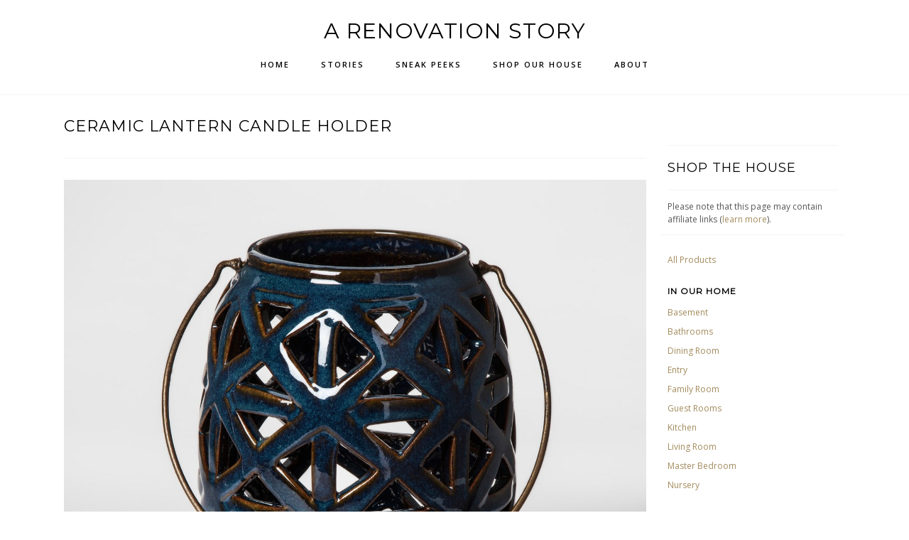

--- FILE ---
content_type: text/html; charset=UTF-8
request_url: https://renovationstory.com/products/ceramic-lantern-candle-holder/
body_size: 10405
content:
<!doctype html>

<html lang="en-US" class="no-js">

	<head>
		<meta charset="utf-8">

				<meta http-equiv="X-UA-Compatible" content="IE=edge">

		<title>Ceramic Lantern Candle Holder | A Renovation Story</title>

				<meta name="HandheldFriendly" content="True">
		<meta name="MobileOptimized" content="320">
		<meta name="viewport" content="width=device-width, initial-scale=1.0"/>

				<link rel="apple-touch-icon" href="https://renovationstory.com/wp-content/themes/renovation/library/images/apple-icon-touch.png">
		<link rel="icon" href="https://renovationstory.com/wp-content/themes/renovation/favicon.png">

		<meta name="msapplication-TileColor" content="#dddddd">
		<meta name="msapplication-TileImage" content="https://renovationstory.com/wp-content/themes/renovation/library/images/win8-tile-icon.png">

		<meta name="p:domain_verify" content="d3d72149260e4a05bd2498b35955af42"/>
		<meta name="google-site-verification" content="43e-9HJr_CcUw4kKbrVXXO0rb558sjyQfzHeWVuoMcs" />

		<link rel="pingback" href="https://renovationstory.com/xmlrpc.php">

				<script type="text/javascript">
/* <![CDATA[ */
window.JetpackScriptData = {"site":{"icon":"","title":"A Renovation Story","host":"unknown","is_wpcom_platform":false}};
/* ]]> */
</script>
<meta name='robots' content='index, follow, max-image-preview:large, max-snippet:-1, max-video-preview:-1' />
	<style>img:is([sizes="auto" i], [sizes^="auto," i]) { contain-intrinsic-size: 3000px 1500px }</style>
	
	<!-- This site is optimized with the Yoast SEO plugin v25.6 - https://yoast.com/wordpress/plugins/seo/ -->
	<link rel="canonical" href="https://renovationstory.com/products/ceramic-lantern-candle-holder/" />
	<meta property="og:locale" content="en_US" />
	<meta property="og:type" content="article" />
	<meta property="og:title" content="Ceramic Lantern Candle Holder | A Renovation Story" />
	<meta property="og:url" content="https://renovationstory.com/products/ceramic-lantern-candle-holder/" />
	<meta property="og:site_name" content="A Renovation Story" />
	<meta property="og:image" content="https://renovationstory.com/wp-content/uploads/2018/04/Ceramic-Lantern-Candle-Holder.jpeg" />
	<meta property="og:image:width" content="1400" />
	<meta property="og:image:height" content="1400" />
	<meta property="og:image:type" content="image/jpeg" />
	<meta name="twitter:card" content="summary_large_image" />
	<script type="application/ld+json" class="yoast-schema-graph">{"@context":"https://schema.org","@graph":[{"@type":"WebPage","@id":"https://renovationstory.com/products/ceramic-lantern-candle-holder/","url":"https://renovationstory.com/products/ceramic-lantern-candle-holder/","name":"Ceramic Lantern Candle Holder | A Renovation Story","isPartOf":{"@id":"https://renovationstory.com/#website"},"primaryImageOfPage":{"@id":"https://renovationstory.com/products/ceramic-lantern-candle-holder/#primaryimage"},"image":{"@id":"https://renovationstory.com/products/ceramic-lantern-candle-holder/#primaryimage"},"thumbnailUrl":"https://renovationstory.com/wp-content/uploads/2018/04/Ceramic-Lantern-Candle-Holder.jpeg","datePublished":"2018-04-17T01:44:03+00:00","breadcrumb":{"@id":"https://renovationstory.com/products/ceramic-lantern-candle-holder/#breadcrumb"},"inLanguage":"en-US","potentialAction":[{"@type":"ReadAction","target":["https://renovationstory.com/products/ceramic-lantern-candle-holder/"]}]},{"@type":"ImageObject","inLanguage":"en-US","@id":"https://renovationstory.com/products/ceramic-lantern-candle-holder/#primaryimage","url":"https://renovationstory.com/wp-content/uploads/2018/04/Ceramic-Lantern-Candle-Holder.jpeg","contentUrl":"https://renovationstory.com/wp-content/uploads/2018/04/Ceramic-Lantern-Candle-Holder.jpeg","width":1400,"height":1400,"caption":"Ceramic Lantern Candle Holder"},{"@type":"BreadcrumbList","@id":"https://renovationstory.com/products/ceramic-lantern-candle-holder/#breadcrumb","itemListElement":[{"@type":"ListItem","position":1,"name":"Home","item":"https://renovationstory.com/"},{"@type":"ListItem","position":2,"name":"Products","item":"https://renovationstory.com/products/"},{"@type":"ListItem","position":3,"name":"Ceramic Lantern Candle Holder"}]},{"@type":"WebSite","@id":"https://renovationstory.com/#website","url":"https://renovationstory.com/","name":"A Renovation Story","description":"Heart is where you create your home","potentialAction":[{"@type":"SearchAction","target":{"@type":"EntryPoint","urlTemplate":"https://renovationstory.com/?s={search_term_string}"},"query-input":{"@type":"PropertyValueSpecification","valueRequired":true,"valueName":"search_term_string"}}],"inLanguage":"en-US"}]}</script>
	<!-- / Yoast SEO plugin. -->


<link rel='dns-prefetch' href='//stats.wp.com' />
<link rel='dns-prefetch' href='//fonts.googleapis.com' />
<link rel='dns-prefetch' href='//v0.wordpress.com' />
<link rel='dns-prefetch' href='//jetpack.wordpress.com' />
<link rel='dns-prefetch' href='//s0.wp.com' />
<link rel='dns-prefetch' href='//public-api.wordpress.com' />
<link rel='dns-prefetch' href='//0.gravatar.com' />
<link rel='dns-prefetch' href='//1.gravatar.com' />
<link rel='dns-prefetch' href='//2.gravatar.com' />
<link rel="alternate" type="application/rss+xml" title="A Renovation Story &raquo; Feed" href="https://renovationstory.com/feed/" />
<link rel="alternate" type="application/rss+xml" title="A Renovation Story &raquo; Comments Feed" href="https://renovationstory.com/comments/feed/" />
<link rel="alternate" type="application/rss+xml" title="A Renovation Story &raquo; Ceramic Lantern Candle Holder Comments Feed" href="https://renovationstory.com/products/ceramic-lantern-candle-holder/feed/" />
<script type="text/javascript">
/* <![CDATA[ */
window._wpemojiSettings = {"baseUrl":"https:\/\/s.w.org\/images\/core\/emoji\/16.0.1\/72x72\/","ext":".png","svgUrl":"https:\/\/s.w.org\/images\/core\/emoji\/16.0.1\/svg\/","svgExt":".svg","source":{"concatemoji":"https:\/\/renovationstory.com\/wp-includes\/js\/wp-emoji-release.min.js"}};
/*! This file is auto-generated */
!function(s,n){var o,i,e;function c(e){try{var t={supportTests:e,timestamp:(new Date).valueOf()};sessionStorage.setItem(o,JSON.stringify(t))}catch(e){}}function p(e,t,n){e.clearRect(0,0,e.canvas.width,e.canvas.height),e.fillText(t,0,0);var t=new Uint32Array(e.getImageData(0,0,e.canvas.width,e.canvas.height).data),a=(e.clearRect(0,0,e.canvas.width,e.canvas.height),e.fillText(n,0,0),new Uint32Array(e.getImageData(0,0,e.canvas.width,e.canvas.height).data));return t.every(function(e,t){return e===a[t]})}function u(e,t){e.clearRect(0,0,e.canvas.width,e.canvas.height),e.fillText(t,0,0);for(var n=e.getImageData(16,16,1,1),a=0;a<n.data.length;a++)if(0!==n.data[a])return!1;return!0}function f(e,t,n,a){switch(t){case"flag":return n(e,"\ud83c\udff3\ufe0f\u200d\u26a7\ufe0f","\ud83c\udff3\ufe0f\u200b\u26a7\ufe0f")?!1:!n(e,"\ud83c\udde8\ud83c\uddf6","\ud83c\udde8\u200b\ud83c\uddf6")&&!n(e,"\ud83c\udff4\udb40\udc67\udb40\udc62\udb40\udc65\udb40\udc6e\udb40\udc67\udb40\udc7f","\ud83c\udff4\u200b\udb40\udc67\u200b\udb40\udc62\u200b\udb40\udc65\u200b\udb40\udc6e\u200b\udb40\udc67\u200b\udb40\udc7f");case"emoji":return!a(e,"\ud83e\udedf")}return!1}function g(e,t,n,a){var r="undefined"!=typeof WorkerGlobalScope&&self instanceof WorkerGlobalScope?new OffscreenCanvas(300,150):s.createElement("canvas"),o=r.getContext("2d",{willReadFrequently:!0}),i=(o.textBaseline="top",o.font="600 32px Arial",{});return e.forEach(function(e){i[e]=t(o,e,n,a)}),i}function t(e){var t=s.createElement("script");t.src=e,t.defer=!0,s.head.appendChild(t)}"undefined"!=typeof Promise&&(o="wpEmojiSettingsSupports",i=["flag","emoji"],n.supports={everything:!0,everythingExceptFlag:!0},e=new Promise(function(e){s.addEventListener("DOMContentLoaded",e,{once:!0})}),new Promise(function(t){var n=function(){try{var e=JSON.parse(sessionStorage.getItem(o));if("object"==typeof e&&"number"==typeof e.timestamp&&(new Date).valueOf()<e.timestamp+604800&&"object"==typeof e.supportTests)return e.supportTests}catch(e){}return null}();if(!n){if("undefined"!=typeof Worker&&"undefined"!=typeof OffscreenCanvas&&"undefined"!=typeof URL&&URL.createObjectURL&&"undefined"!=typeof Blob)try{var e="postMessage("+g.toString()+"("+[JSON.stringify(i),f.toString(),p.toString(),u.toString()].join(",")+"));",a=new Blob([e],{type:"text/javascript"}),r=new Worker(URL.createObjectURL(a),{name:"wpTestEmojiSupports"});return void(r.onmessage=function(e){c(n=e.data),r.terminate(),t(n)})}catch(e){}c(n=g(i,f,p,u))}t(n)}).then(function(e){for(var t in e)n.supports[t]=e[t],n.supports.everything=n.supports.everything&&n.supports[t],"flag"!==t&&(n.supports.everythingExceptFlag=n.supports.everythingExceptFlag&&n.supports[t]);n.supports.everythingExceptFlag=n.supports.everythingExceptFlag&&!n.supports.flag,n.DOMReady=!1,n.readyCallback=function(){n.DOMReady=!0}}).then(function(){return e}).then(function(){var e;n.supports.everything||(n.readyCallback(),(e=n.source||{}).concatemoji?t(e.concatemoji):e.wpemoji&&e.twemoji&&(t(e.twemoji),t(e.wpemoji)))}))}((window,document),window._wpemojiSettings);
/* ]]> */
</script>
<link rel='stylesheet' id='twb-open-sans-css' href='https://fonts.googleapis.com/css?family=Open+Sans%3A300%2C400%2C500%2C600%2C700%2C800&#038;display=swap' type='text/css' media='all' />
<link rel='stylesheet' id='twb-global-css' href='https://renovationstory.com/wp-content/plugins/wd-instagram-feed/booster/assets/css/global.css' type='text/css' media='all' />
<link rel='stylesheet' id='jetpack_related-posts-css' href='https://renovationstory.com/wp-content/plugins/jetpack/modules/related-posts/related-posts.css' type='text/css' media='all' />
<style id='wp-emoji-styles-inline-css' type='text/css'>

	img.wp-smiley, img.emoji {
		display: inline !important;
		border: none !important;
		box-shadow: none !important;
		height: 1em !important;
		width: 1em !important;
		margin: 0 0.07em !important;
		vertical-align: -0.1em !important;
		background: none !important;
		padding: 0 !important;
	}
</style>
<link rel='stylesheet' id='wp-block-library-css' href='https://renovationstory.com/wp-includes/css/dist/block-library/style.min.css' type='text/css' media='all' />
<style id='classic-theme-styles-inline-css' type='text/css'>
/*! This file is auto-generated */
.wp-block-button__link{color:#fff;background-color:#32373c;border-radius:9999px;box-shadow:none;text-decoration:none;padding:calc(.667em + 2px) calc(1.333em + 2px);font-size:1.125em}.wp-block-file__button{background:#32373c;color:#fff;text-decoration:none}
</style>
<link rel='stylesheet' id='mediaelement-css' href='https://renovationstory.com/wp-includes/js/mediaelement/mediaelementplayer-legacy.min.css' type='text/css' media='all' />
<link rel='stylesheet' id='wp-mediaelement-css' href='https://renovationstory.com/wp-includes/js/mediaelement/wp-mediaelement.min.css' type='text/css' media='all' />
<style id='jetpack-sharing-buttons-style-inline-css' type='text/css'>
.jetpack-sharing-buttons__services-list{display:flex;flex-direction:row;flex-wrap:wrap;gap:0;list-style-type:none;margin:5px;padding:0}.jetpack-sharing-buttons__services-list.has-small-icon-size{font-size:12px}.jetpack-sharing-buttons__services-list.has-normal-icon-size{font-size:16px}.jetpack-sharing-buttons__services-list.has-large-icon-size{font-size:24px}.jetpack-sharing-buttons__services-list.has-huge-icon-size{font-size:36px}@media print{.jetpack-sharing-buttons__services-list{display:none!important}}.editor-styles-wrapper .wp-block-jetpack-sharing-buttons{gap:0;padding-inline-start:0}ul.jetpack-sharing-buttons__services-list.has-background{padding:1.25em 2.375em}
</style>
<style id='global-styles-inline-css' type='text/css'>
:root{--wp--preset--aspect-ratio--square: 1;--wp--preset--aspect-ratio--4-3: 4/3;--wp--preset--aspect-ratio--3-4: 3/4;--wp--preset--aspect-ratio--3-2: 3/2;--wp--preset--aspect-ratio--2-3: 2/3;--wp--preset--aspect-ratio--16-9: 16/9;--wp--preset--aspect-ratio--9-16: 9/16;--wp--preset--color--black: #000000;--wp--preset--color--cyan-bluish-gray: #abb8c3;--wp--preset--color--white: #ffffff;--wp--preset--color--pale-pink: #f78da7;--wp--preset--color--vivid-red: #cf2e2e;--wp--preset--color--luminous-vivid-orange: #ff6900;--wp--preset--color--luminous-vivid-amber: #fcb900;--wp--preset--color--light-green-cyan: #7bdcb5;--wp--preset--color--vivid-green-cyan: #00d084;--wp--preset--color--pale-cyan-blue: #8ed1fc;--wp--preset--color--vivid-cyan-blue: #0693e3;--wp--preset--color--vivid-purple: #9b51e0;--wp--preset--gradient--vivid-cyan-blue-to-vivid-purple: linear-gradient(135deg,rgba(6,147,227,1) 0%,rgb(155,81,224) 100%);--wp--preset--gradient--light-green-cyan-to-vivid-green-cyan: linear-gradient(135deg,rgb(122,220,180) 0%,rgb(0,208,130) 100%);--wp--preset--gradient--luminous-vivid-amber-to-luminous-vivid-orange: linear-gradient(135deg,rgba(252,185,0,1) 0%,rgba(255,105,0,1) 100%);--wp--preset--gradient--luminous-vivid-orange-to-vivid-red: linear-gradient(135deg,rgba(255,105,0,1) 0%,rgb(207,46,46) 100%);--wp--preset--gradient--very-light-gray-to-cyan-bluish-gray: linear-gradient(135deg,rgb(238,238,238) 0%,rgb(169,184,195) 100%);--wp--preset--gradient--cool-to-warm-spectrum: linear-gradient(135deg,rgb(74,234,220) 0%,rgb(151,120,209) 20%,rgb(207,42,186) 40%,rgb(238,44,130) 60%,rgb(251,105,98) 80%,rgb(254,248,76) 100%);--wp--preset--gradient--blush-light-purple: linear-gradient(135deg,rgb(255,206,236) 0%,rgb(152,150,240) 100%);--wp--preset--gradient--blush-bordeaux: linear-gradient(135deg,rgb(254,205,165) 0%,rgb(254,45,45) 50%,rgb(107,0,62) 100%);--wp--preset--gradient--luminous-dusk: linear-gradient(135deg,rgb(255,203,112) 0%,rgb(199,81,192) 50%,rgb(65,88,208) 100%);--wp--preset--gradient--pale-ocean: linear-gradient(135deg,rgb(255,245,203) 0%,rgb(182,227,212) 50%,rgb(51,167,181) 100%);--wp--preset--gradient--electric-grass: linear-gradient(135deg,rgb(202,248,128) 0%,rgb(113,206,126) 100%);--wp--preset--gradient--midnight: linear-gradient(135deg,rgb(2,3,129) 0%,rgb(40,116,252) 100%);--wp--preset--font-size--small: 13px;--wp--preset--font-size--medium: 20px;--wp--preset--font-size--large: 36px;--wp--preset--font-size--x-large: 42px;--wp--preset--spacing--20: 0.44rem;--wp--preset--spacing--30: 0.67rem;--wp--preset--spacing--40: 1rem;--wp--preset--spacing--50: 1.5rem;--wp--preset--spacing--60: 2.25rem;--wp--preset--spacing--70: 3.38rem;--wp--preset--spacing--80: 5.06rem;--wp--preset--shadow--natural: 6px 6px 9px rgba(0, 0, 0, 0.2);--wp--preset--shadow--deep: 12px 12px 50px rgba(0, 0, 0, 0.4);--wp--preset--shadow--sharp: 6px 6px 0px rgba(0, 0, 0, 0.2);--wp--preset--shadow--outlined: 6px 6px 0px -3px rgba(255, 255, 255, 1), 6px 6px rgba(0, 0, 0, 1);--wp--preset--shadow--crisp: 6px 6px 0px rgba(0, 0, 0, 1);}:where(.is-layout-flex){gap: 0.5em;}:where(.is-layout-grid){gap: 0.5em;}body .is-layout-flex{display: flex;}.is-layout-flex{flex-wrap: wrap;align-items: center;}.is-layout-flex > :is(*, div){margin: 0;}body .is-layout-grid{display: grid;}.is-layout-grid > :is(*, div){margin: 0;}:where(.wp-block-columns.is-layout-flex){gap: 2em;}:where(.wp-block-columns.is-layout-grid){gap: 2em;}:where(.wp-block-post-template.is-layout-flex){gap: 1.25em;}:where(.wp-block-post-template.is-layout-grid){gap: 1.25em;}.has-black-color{color: var(--wp--preset--color--black) !important;}.has-cyan-bluish-gray-color{color: var(--wp--preset--color--cyan-bluish-gray) !important;}.has-white-color{color: var(--wp--preset--color--white) !important;}.has-pale-pink-color{color: var(--wp--preset--color--pale-pink) !important;}.has-vivid-red-color{color: var(--wp--preset--color--vivid-red) !important;}.has-luminous-vivid-orange-color{color: var(--wp--preset--color--luminous-vivid-orange) !important;}.has-luminous-vivid-amber-color{color: var(--wp--preset--color--luminous-vivid-amber) !important;}.has-light-green-cyan-color{color: var(--wp--preset--color--light-green-cyan) !important;}.has-vivid-green-cyan-color{color: var(--wp--preset--color--vivid-green-cyan) !important;}.has-pale-cyan-blue-color{color: var(--wp--preset--color--pale-cyan-blue) !important;}.has-vivid-cyan-blue-color{color: var(--wp--preset--color--vivid-cyan-blue) !important;}.has-vivid-purple-color{color: var(--wp--preset--color--vivid-purple) !important;}.has-black-background-color{background-color: var(--wp--preset--color--black) !important;}.has-cyan-bluish-gray-background-color{background-color: var(--wp--preset--color--cyan-bluish-gray) !important;}.has-white-background-color{background-color: var(--wp--preset--color--white) !important;}.has-pale-pink-background-color{background-color: var(--wp--preset--color--pale-pink) !important;}.has-vivid-red-background-color{background-color: var(--wp--preset--color--vivid-red) !important;}.has-luminous-vivid-orange-background-color{background-color: var(--wp--preset--color--luminous-vivid-orange) !important;}.has-luminous-vivid-amber-background-color{background-color: var(--wp--preset--color--luminous-vivid-amber) !important;}.has-light-green-cyan-background-color{background-color: var(--wp--preset--color--light-green-cyan) !important;}.has-vivid-green-cyan-background-color{background-color: var(--wp--preset--color--vivid-green-cyan) !important;}.has-pale-cyan-blue-background-color{background-color: var(--wp--preset--color--pale-cyan-blue) !important;}.has-vivid-cyan-blue-background-color{background-color: var(--wp--preset--color--vivid-cyan-blue) !important;}.has-vivid-purple-background-color{background-color: var(--wp--preset--color--vivid-purple) !important;}.has-black-border-color{border-color: var(--wp--preset--color--black) !important;}.has-cyan-bluish-gray-border-color{border-color: var(--wp--preset--color--cyan-bluish-gray) !important;}.has-white-border-color{border-color: var(--wp--preset--color--white) !important;}.has-pale-pink-border-color{border-color: var(--wp--preset--color--pale-pink) !important;}.has-vivid-red-border-color{border-color: var(--wp--preset--color--vivid-red) !important;}.has-luminous-vivid-orange-border-color{border-color: var(--wp--preset--color--luminous-vivid-orange) !important;}.has-luminous-vivid-amber-border-color{border-color: var(--wp--preset--color--luminous-vivid-amber) !important;}.has-light-green-cyan-border-color{border-color: var(--wp--preset--color--light-green-cyan) !important;}.has-vivid-green-cyan-border-color{border-color: var(--wp--preset--color--vivid-green-cyan) !important;}.has-pale-cyan-blue-border-color{border-color: var(--wp--preset--color--pale-cyan-blue) !important;}.has-vivid-cyan-blue-border-color{border-color: var(--wp--preset--color--vivid-cyan-blue) !important;}.has-vivid-purple-border-color{border-color: var(--wp--preset--color--vivid-purple) !important;}.has-vivid-cyan-blue-to-vivid-purple-gradient-background{background: var(--wp--preset--gradient--vivid-cyan-blue-to-vivid-purple) !important;}.has-light-green-cyan-to-vivid-green-cyan-gradient-background{background: var(--wp--preset--gradient--light-green-cyan-to-vivid-green-cyan) !important;}.has-luminous-vivid-amber-to-luminous-vivid-orange-gradient-background{background: var(--wp--preset--gradient--luminous-vivid-amber-to-luminous-vivid-orange) !important;}.has-luminous-vivid-orange-to-vivid-red-gradient-background{background: var(--wp--preset--gradient--luminous-vivid-orange-to-vivid-red) !important;}.has-very-light-gray-to-cyan-bluish-gray-gradient-background{background: var(--wp--preset--gradient--very-light-gray-to-cyan-bluish-gray) !important;}.has-cool-to-warm-spectrum-gradient-background{background: var(--wp--preset--gradient--cool-to-warm-spectrum) !important;}.has-blush-light-purple-gradient-background{background: var(--wp--preset--gradient--blush-light-purple) !important;}.has-blush-bordeaux-gradient-background{background: var(--wp--preset--gradient--blush-bordeaux) !important;}.has-luminous-dusk-gradient-background{background: var(--wp--preset--gradient--luminous-dusk) !important;}.has-pale-ocean-gradient-background{background: var(--wp--preset--gradient--pale-ocean) !important;}.has-electric-grass-gradient-background{background: var(--wp--preset--gradient--electric-grass) !important;}.has-midnight-gradient-background{background: var(--wp--preset--gradient--midnight) !important;}.has-small-font-size{font-size: var(--wp--preset--font-size--small) !important;}.has-medium-font-size{font-size: var(--wp--preset--font-size--medium) !important;}.has-large-font-size{font-size: var(--wp--preset--font-size--large) !important;}.has-x-large-font-size{font-size: var(--wp--preset--font-size--x-large) !important;}
:where(.wp-block-post-template.is-layout-flex){gap: 1.25em;}:where(.wp-block-post-template.is-layout-grid){gap: 1.25em;}
:where(.wp-block-columns.is-layout-flex){gap: 2em;}:where(.wp-block-columns.is-layout-grid){gap: 2em;}
:root :where(.wp-block-pullquote){font-size: 1.5em;line-height: 1.6;}
</style>
<link rel='stylesheet' id='open-sans-css' href='https://fonts.googleapis.com/css?family=Open+Sans%3A300italic%2C400italic%2C600italic%2C300%2C400%2C600&#038;subset=latin%2Clatin-ext&#038;display=fallback' type='text/css' media='all' />
<link rel='stylesheet' id='playfair-css' href='https://fonts.googleapis.com/css?family=Playfair+Display' type='text/css' media='all' />
<link rel='stylesheet' id='montserrat-css' href='https://fonts.googleapis.com/css?family=Montserrat' type='text/css' media='all' />
<link rel='stylesheet' id='bones-stylesheet-css' href='https://renovationstory.com/wp-content/themes/renovation/library/css/style.css' type='text/css' media='all' />
<!--[if lt IE 9]>
<link rel='stylesheet' id='bones-ie-only-css' href='https://renovationstory.com/wp-content/themes/renovation/library/css/ie.css' type='text/css' media='all' />
<![endif]-->
<script type="text/javascript" src="https://renovationstory.com/wp-includes/js/jquery/jquery.min.js" id="jquery-core-js"></script>
<script type="text/javascript" src="https://renovationstory.com/wp-includes/js/jquery/jquery-migrate.min.js" id="jquery-migrate-js"></script>
<script type="text/javascript" src="https://renovationstory.com/wp-content/plugins/wd-instagram-feed/booster/assets/js/circle-progress.js" id="twb-circle-js"></script>
<script type="text/javascript" id="twb-global-js-extra">
/* <![CDATA[ */
var twb = {"nonce":"cd3c0b91e9","ajax_url":"https:\/\/renovationstory.com\/wp-admin\/admin-ajax.php","plugin_url":"https:\/\/renovationstory.com\/wp-content\/plugins\/wd-instagram-feed\/booster","href":"https:\/\/renovationstory.com\/wp-admin\/admin.php?page=twb_instagram-feed"};
var twb = {"nonce":"cd3c0b91e9","ajax_url":"https:\/\/renovationstory.com\/wp-admin\/admin-ajax.php","plugin_url":"https:\/\/renovationstory.com\/wp-content\/plugins\/wd-instagram-feed\/booster","href":"https:\/\/renovationstory.com\/wp-admin\/admin.php?page=twb_instagram-feed"};
/* ]]> */
</script>
<script type="text/javascript" src="https://renovationstory.com/wp-content/plugins/wd-instagram-feed/booster/assets/js/global.js" id="twb-global-js"></script>
<script type="text/javascript" id="jetpack_related-posts-js-extra">
/* <![CDATA[ */
var related_posts_js_options = {"post_heading":"h4"};
/* ]]> */
</script>
<script type="text/javascript" src="https://renovationstory.com/wp-content/plugins/jetpack/_inc/build/related-posts/related-posts.min.js" id="jetpack_related-posts-js"></script>
<script type="text/javascript" src="https://renovationstory.com/wp-content/themes/renovation/library/js/libs/modernizr.custom.min.js" id="bones-modernizr-js"></script>
<link rel="https://api.w.org/" href="https://renovationstory.com/wp-json/" /><link rel="alternate" title="oEmbed (JSON)" type="application/json+oembed" href="https://renovationstory.com/wp-json/oembed/1.0/embed?url=https%3A%2F%2Frenovationstory.com%2Fproducts%2Fceramic-lantern-candle-holder%2F" />
<link rel="alternate" title="oEmbed (XML)" type="text/xml+oembed" href="https://renovationstory.com/wp-json/oembed/1.0/embed?url=https%3A%2F%2Frenovationstory.com%2Fproducts%2Fceramic-lantern-candle-holder%2F&#038;format=xml" />
		<script type="text/javascript" async defer data-pin-color="red"  data-pin-hover="true"
			src="https://renovationstory.com/wp-content/plugins/pinterest-pin-it-button-on-image-hover-and-post/js/pinit.js"></script>
			<style>img#wpstats{display:none}</style>
				
		<script>
		  (function(i,s,o,g,r,a,m){i['GoogleAnalyticsObject']=r;i[r]=i[r]||function(){
		  (i[r].q=i[r].q||[]).push(arguments)},i[r].l=1*new Date();a=s.createElement(o),
		  m=s.getElementsByTagName(o)[0];a.async=1;a.src=g;m.parentNode.insertBefore(a,m)
		  })(window,document,'script','https://www.google-analytics.com/analytics.js','ga');

		  ga('create', 'UA-91104333-1', 'auto');
		  ga('send', 'pageview');

		</script>

	</head>

	<body class="wp-singular products-template-default single single-products postid-494 wp-theme-renovation">

		<div id="container">

			<header class="header" role="banner">

				<div id="inner-header" class="grid cf">

					<p id="logo" class="h1"><a href="https://renovationstory.com" rel="nofollow">A Renovation Story</a></p>


					<div class="menu">	

						<nav class="grid" role="navigation">

							<input type='checkbox' id='toggle'/>
							<label for='toggle' class='toggle'></label>

							<ul id="menu-main-menu" class="nav top-nav cf"><li id="menu-item-4" class="menu-item menu-item-type-custom menu-item-object-custom menu-item-4"><a href="/">Home</a></li>
<li id="menu-item-9" class="menu-item menu-item-type-custom menu-item-object-custom menu-item-9"><a href="/stories">Stories</a></li>
<li id="menu-item-79" class="menu-item menu-item-type-custom menu-item-object-custom menu-item-79"><a href="/progress">Sneak Peeks</a></li>
<li id="menu-item-7" class="menu-item menu-item-type-custom menu-item-object-custom menu-item-7"><a href="/products">Shop Our House</a></li>
<li id="menu-item-8" class="menu-item menu-item-type-custom menu-item-object-custom menu-item-8"><a href="/about">About</a></li>
</ul>
						</nav>

					</div><!--end menu-->


				</div><!--end grid-->

			</header>

			<div id="content">

				<div id="inner-content" class="grid grid-pad cf">

					<div id="main" class="col-3-4 cf" role="main">

						
						<article class="hentry cf">

							<header class="article-header">
								
								<h1>Ceramic Lantern Candle Holder</h1>

							</header>

							<section class="thumbnail">
								
								<a target="_blank" href="https://goto.target.com/c/367078/81938/2092?u=https%3A%2F%2Fwww.target.com%2Fp%2Fceramic-lantern-candle-holder-blue-threshold-153%2F-%2FA-53025070">
									
									<img width="1400" height="1400" src="https://renovationstory.com/wp-content/uploads/2018/04/Ceramic-Lantern-Candle-Holder.jpeg" class="attachment-full size-full wp-post-image" alt="Ceramic Lantern Candle Holder" decoding="async" fetchpriority="high" srcset="https://renovationstory.com/wp-content/uploads/2018/04/Ceramic-Lantern-Candle-Holder.jpeg 1400w, https://renovationstory.com/wp-content/uploads/2018/04/Ceramic-Lantern-Candle-Holder-150x150.jpeg 150w, https://renovationstory.com/wp-content/uploads/2018/04/Ceramic-Lantern-Candle-Holder-300x300.jpeg 300w, https://renovationstory.com/wp-content/uploads/2018/04/Ceramic-Lantern-Candle-Holder-768x768.jpeg 768w, https://renovationstory.com/wp-content/uploads/2018/04/Ceramic-Lantern-Candle-Holder-1024x1024.jpeg 1024w, https://renovationstory.com/wp-content/uploads/2018/04/Ceramic-Lantern-Candle-Holder-50x50.jpeg 50w, https://renovationstory.com/wp-content/uploads/2018/04/Ceramic-Lantern-Candle-Holder-125x125.jpeg 125w" sizes="(max-width: 1400px) 100vw, 1400px" />
								</a>
								<br><br>
								<a class="btn" target="_blank" href="https://goto.target.com/c/367078/81938/2092?u=https%3A%2F%2Fwww.target.com%2Fp%2Fceramic-lantern-candle-holder-blue-threshold-153%2F-%2FA-53025070">View Product</a>

							</section>	

							<section class="entry-content">

								
<div id='jp-relatedposts' class='jp-relatedposts' >
	<h3 class="jp-relatedposts-headline"><em>Related</em></h3>
</div>

								






<div id="comments" class="comment-wrap grid cf">

  <div class="col-1-1">

    
    
		<div id="respond" class="comment-respond">
			<h3 id="reply-title" class="comment-reply-title">Leave a Reply<small><a rel="nofollow" id="cancel-comment-reply-link" href="/products/ceramic-lantern-candle-holder/#respond" style="display:none;">Cancel reply</a></small></h3>			<form id="commentform" class="comment-form">
				<iframe
					title="Comment Form"
					src="https://jetpack.wordpress.com/jetpack-comment/?blogid=123161505&#038;postid=494&#038;comment_registration=0&#038;require_name_email=1&#038;stc_enabled=1&#038;stb_enabled=1&#038;show_avatars=1&#038;avatar_default=mystery&#038;greeting=Leave+a+Reply&#038;jetpack_comments_nonce=2ab680f3df&#038;greeting_reply=Leave+a+Reply+to+%25s&#038;color_scheme=dark&#038;lang=en_US&#038;jetpack_version=14.8&#038;iframe_unique_id=1&#038;show_cookie_consent=10&#038;has_cookie_consent=0&#038;is_current_user_subscribed=0&#038;token_key=%3Bnormal%3B&#038;sig=1f3aa6c6155f83fead8bdc31d4f24c200f52ea40#parent=https%3A%2F%2Frenovationstory.com%2Fproducts%2Fceramic-lantern-candle-holder%2F"
											name="jetpack_remote_comment"
						style="width:100%; height: 430px; border:0;"
										class="jetpack_remote_comment"
					id="jetpack_remote_comment"
					sandbox="allow-same-origin allow-top-navigation allow-scripts allow-forms allow-popups"
				>
									</iframe>
									<!--[if !IE]><!-->
					<script>
						document.addEventListener('DOMContentLoaded', function () {
							var commentForms = document.getElementsByClassName('jetpack_remote_comment');
							for (var i = 0; i < commentForms.length; i++) {
								commentForms[i].allowTransparency = false;
								commentForms[i].scrolling = 'no';
							}
						});
					</script>
					<!--<![endif]-->
							</form>
		</div>

		
		<input type="hidden" name="comment_parent" id="comment_parent" value="" />

		
  </div><!--end grid-->

</div><!--end grid-->


							</section>



						</article>

						
						
					</div><!--end col-->

									<div id="sidebar2" class="sidebar col-1-4 cf" role="complementary">

					<div id="index-info" class="widget widget_text">			
						<div class="textwidget">
							<h2 class="widgettitle">Shop The House</h2>

							<p>Please note that this page may contain affiliate links (<a terget="_blank" href="/policy">learn more</a>).</p>

						</div>
					</div>

					<div id="prod-cats" class="widget widget_text">
						<ul>
							<li><a href="/products">All Products</a></li>
						</ul>
					</div>


					<div id="prod-cats-1" class="widget widget_text">			
						<div class="listwidget">
							<h4 class="widgettitle">In Our Home</h4>
							
														 
							<ul>
							    	<li class="cat-item cat-item-46"><a href="https://renovationstory.com/rooms/basement/">Basement</a>
</li>
	<li class="cat-item cat-item-40"><a href="https://renovationstory.com/rooms/bathrooms/">Bathrooms</a>
</li>
	<li class="cat-item cat-item-38"><a href="https://renovationstory.com/rooms/dining-room/">Dining Room</a>
</li>
	<li class="cat-item cat-item-37"><a href="https://renovationstory.com/rooms/entry/">Entry</a>
</li>
	<li class="cat-item cat-item-43"><a href="https://renovationstory.com/rooms/family-room/">Family Room</a>
</li>
	<li class="cat-item cat-item-41"><a href="https://renovationstory.com/rooms/guest-rooms/">Guest Rooms</a>
</li>
	<li class="cat-item cat-item-39"><a href="https://renovationstory.com/rooms/kitchen/">Kitchen</a>
</li>
	<li class="cat-item cat-item-36"><a href="https://renovationstory.com/rooms/living-room/">Living Room</a>
</li>
	<li class="cat-item cat-item-44"><a href="https://renovationstory.com/rooms/master-bedroom/">Master Bedroom</a>
</li>
	<li class="cat-item cat-item-45"><a href="https://renovationstory.com/rooms/nursery/">Nursery</a>
</li>
							</ul>

							
						</div>
					</div>


					<div id="prod-cats-2" class="widget widget_text">			
						<div class="listwidget">
							<h4 class="widgettitle">Filter By Category</h4>

														 
							<ul>
							    	<li class="cat-item cat-item-25"><a href="https://renovationstory.com/product-cats/momlife/">#momlife</a>
</li>
	<li class="cat-item cat-item-51"><a href="https://renovationstory.com/product-cats/client/">Client</a>
</li>
	<li class="cat-item cat-item-35"><a href="https://renovationstory.com/product-cats/currently-eyeing/">Currently Eyeing</a>
</li>
	<li class="cat-item cat-item-18"><a href="https://renovationstory.com/product-cats/decor/">Decor</a>
<ul class='children'>
	<li class="cat-item cat-item-48"><a href="https://renovationstory.com/product-cats/accessories/">Accessories</a>
</li>
	<li class="cat-item cat-item-30"><a href="https://renovationstory.com/product-cats/bedding/">Bedding</a>
</li>
	<li class="cat-item cat-item-31"><a href="https://renovationstory.com/product-cats/entertaining/">Holidays &amp; Entertaining</a>
</li>
	<li class="cat-item cat-item-16"><a href="https://renovationstory.com/product-cats/lighting/">Lamps &amp; Lighting</a>
</li>
	<li class="cat-item cat-item-33"><a href="https://renovationstory.com/product-cats/pillows/">Pillows &amp; Throws</a>
</li>
	<li class="cat-item cat-item-49"><a href="https://renovationstory.com/product-cats/rugs-flooring/">Rugs &amp; Flooring</a>
</li>
	<li class="cat-item cat-item-47"><a href="https://renovationstory.com/product-cats/walls/">Walls</a>
</li>
	<li class="cat-item cat-item-20"><a href="https://renovationstory.com/product-cats/windows/">Windows</a>
</li>
</ul>
</li>
	<li class="cat-item cat-item-27"><a href="https://renovationstory.com/product-cats/diy/">DIY</a>
</li>
	<li class="cat-item cat-item-32"><a href="https://renovationstory.com/product-cats/furniture/">Furniture</a>
</li>
	<li class="cat-item cat-item-23"><a href="https://renovationstory.com/product-cats/household/">Household</a>
</li>
	<li class="cat-item cat-item-50"><a href="https://renovationstory.com/product-cats/tools/">Tools</a>
</li>
							</ul>


						</div>
					</div>

					
						<div id="text-4" class="widget widget_text">			<div class="textwidget"><script src="//a.impactradius-go.com/viewable-A59720-9a6c-4bc3-a098-6b7f9404dcc41.js"></script><a href="//goto.target.com/c/367078/79130/2092" id="irCont791305341" class="irContCt irBnrCont"><img src="//a.impactradius-go.com/display-ad/2092-79130" border="0" alt="" width="300"/></a><script>irMakeViewableAd('irCont791305341', '//goto.target.com/i/367078/79130/2092');</script></div>
		</div><div id="text-5" class="widget widget_text">			<div class="textwidget"><p><a target="_blank" href="https://shareasale.com/r.cfm?b=1098822&amp;u=1713992&amp;m=70843&amp;urllink=&amp;afftrack="><img decoding="async" src="https://static.shareasale.com/image/70843/OPAQUE.png" border="0" alt="Houzz Logo - Opaque" /></a></p>
</div>
		</div><div id="text-6" class="widget widget_text">			<div class="textwidget"><p><iframe loading="lazy" style="border: none; max-width: 100%; height: 250px;" src="//rcm-na.amazon-adsystem.com/e/cm?o=1&amp;p=12&amp;l=ur1&amp;category=homegarden&amp;banner=18H4F5PHQ0WH75Z1GD82&amp;f=ifr&amp;linkID=0b0e03c256d8e60f39cb9318b1223d1e&amp;t=renovations05-20&amp;tracking_id=renovations05-20" frameborder="0" marginwidth="0" scrolling="no"></iframe></p>
</div>
		</div>
					
				</div>

				</div><!--end gird-->

			</div><!--end content-->

			<footer class="footer" role="contentinfo">

				<div class="subscribe grid grid-pad cf">

					<div class="col-1-1">

						<div class="jetpack_subscription_widget"><h2 class="widgettitle">Get Notified</h2>
			<div class="wp-block-jetpack-subscriptions__container">
			<form action="#" method="post" accept-charset="utf-8" id="subscribe-blog-1"
				data-blog="123161505"
				data-post_access_level="everybody" >
									<div id="subscribe-text"><p>receive email alerts when new content is posted</p>
</div>
										<p id="subscribe-email">
						<label id="jetpack-subscribe-label"
							class="screen-reader-text"
							for="subscribe-field-1">
							Email Address						</label>
						<input type="email" name="email" required="required"
																					value=""
							id="subscribe-field-1"
							placeholder="Email Address"
						/>
					</p>

					<p id="subscribe-submit"
											>
						<input type="hidden" name="action" value="subscribe"/>
						<input type="hidden" name="source" value="https://renovationstory.com/products/ceramic-lantern-candle-holder/"/>
						<input type="hidden" name="sub-type" value="widget"/>
						<input type="hidden" name="redirect_fragment" value="subscribe-blog-1"/>
						<input type="hidden" id="_wpnonce" name="_wpnonce" value="ba4a6a6967" /><input type="hidden" name="_wp_http_referer" value="/products/ceramic-lantern-candle-holder/" />						<button type="submit"
															class="wp-block-button__link"
																						style="margin: 0; margin-left: 0px;"
														name="jetpack_subscriptions_widget"
						>
							Subscribe						</button>
					</p>
							</form>
						</div>
			
</div>
					</div>

				</div>

				<div id="inner-footer" class="grid grid-pad cf">

					<div class="col-1-1">

						<nav role="navigation">
							<ul id="menu-footer" class="nav footer-nav cf"><li id="menu-item-241" class="menu-item menu-item-type-post_type menu-item-object-page menu-item-241"><a href="https://renovationstory.com/policy/">Policy</a></li>
</ul>						</nav>

						<p class="source-org copyright">&copy; 2026 A Renovation Story. All rights reserved. Site by <a href="http://mindblowingthings.com" target="_blank">Mind-Blowing Things</a>.</p>

					</div><!--end col-->

				</div><!--end grid-->

			</footer>

		</div>

				<script type="speculationrules">
{"prefetch":[{"source":"document","where":{"and":[{"href_matches":"\/*"},{"not":{"href_matches":["\/wp-*.php","\/wp-admin\/*","\/wp-content\/uploads\/*","\/wp-content\/*","\/wp-content\/plugins\/*","\/wp-content\/themes\/renovation\/*","\/*\\?(.+)"]}},{"not":{"selector_matches":"a[rel~=\"nofollow\"]"}},{"not":{"selector_matches":".no-prefetch, .no-prefetch a"}}]},"eagerness":"conservative"}]}
</script>
<script type="importmap" id="wp-importmap">
{"imports":{"@wordpress\/interactivity":"https:\/\/renovationstory.com\/wp-includes\/js\/dist\/script-modules\/interactivity\/index.min.js?ver=55aebb6e0a16726baffb"}}
</script>
<script type="module" src="https://renovationstory.com/wp-content/plugins/jetpack/jetpack_vendor/automattic/jetpack-forms/src/contact-form/../../dist/modules/form/view.js?ver=14.8" id="jp-forms-view-js-module"></script>
<link rel="modulepreload" href="https://renovationstory.com/wp-includes/js/dist/script-modules/interactivity/index.min.js?ver=55aebb6e0a16726baffb" id="@wordpress/interactivity-js-modulepreload"><script type="application/json" id="wp-script-module-data-@wordpress/interactivity">
{"config":{"jetpack/form":{"error_types":{"is_required":"This field is required.","invalid_form_empty":"The form you are trying to submit is empty.","invalid_form":"Please fill out the form correctly."}}}}
</script>
<script type="text/javascript" src="https://renovationstory.com/wp-content/plugins/pinterest-pin-it-button-on-image-hover-and-post/js/main.js" id="wl-pin-main-js"></script>
<script type="text/javascript" id="wl-pin-main-js-after">
/* <![CDATA[ */
jQuery(document).ready(function(){jQuery(".is-cropped img").each(function(){jQuery(this).attr("style", "min-height: 120px;min-width: 100px;");});jQuery(".avatar").attr("style", "min-width: unset; min-height: unset;");});
/* ]]> */
</script>
<script type="text/javascript" id="jetpack-stats-js-before">
/* <![CDATA[ */
_stq = window._stq || [];
_stq.push([ "view", JSON.parse("{\"v\":\"ext\",\"blog\":\"123161505\",\"post\":\"494\",\"tz\":\"0\",\"srv\":\"renovationstory.com\",\"j\":\"1:14.8\"}") ]);
_stq.push([ "clickTrackerInit", "123161505", "494" ]);
/* ]]> */
</script>
<script type="text/javascript" src="https://stats.wp.com/e-202604.js" id="jetpack-stats-js" defer="defer" data-wp-strategy="defer"></script>
<script type="text/javascript" src="https://renovationstory.com/wp-includes/js/comment-reply.min.js" id="comment-reply-js" async="async" data-wp-strategy="async"></script>
<script type="text/javascript" src="https://renovationstory.com/wp-content/themes/renovation/library/js/scripts.js" id="bones-js-js"></script>
<script defer type="text/javascript" src="https://renovationstory.com/wp-content/plugins/akismet/_inc/akismet-frontend.js" id="akismet-frontend-js"></script>
		<script type="text/javascript">
			(function () {
				const iframe = document.getElementById( 'jetpack_remote_comment' );
								const watchReply = function() {
					// Check addComment._Jetpack_moveForm to make sure we don't monkey-patch twice.
					if ( 'undefined' !== typeof addComment && ! addComment._Jetpack_moveForm ) {
						// Cache the Core function.
						addComment._Jetpack_moveForm = addComment.moveForm;
						const commentParent = document.getElementById( 'comment_parent' );
						const cancel = document.getElementById( 'cancel-comment-reply-link' );

						function tellFrameNewParent ( commentParentValue ) {
							const url = new URL( iframe.src );
							if ( commentParentValue ) {
								url.searchParams.set( 'replytocom', commentParentValue )
							} else {
								url.searchParams.delete( 'replytocom' );
							}
							if( iframe.src !== url.href ) {
								iframe.src = url.href;
							}
						};

						cancel.addEventListener( 'click', function () {
							tellFrameNewParent( false );
						} );

						addComment.moveForm = function ( _, parentId ) {
							tellFrameNewParent( parentId );
							return addComment._Jetpack_moveForm.apply( null, arguments );
						};
					}
				}
				document.addEventListener( 'DOMContentLoaded', watchReply );
				// In WP 6.4+, the script is loaded asynchronously, so we need to wait for it to load before we monkey-patch the functions it introduces.
				document.querySelector('#comment-reply-js')?.addEventListener( 'load', watchReply );

								
				const commentIframes = document.getElementsByClassName('jetpack_remote_comment');

				window.addEventListener('message', function(event) {
					if (event.origin !== 'https://jetpack.wordpress.com') {
						return;
					}

					if (!event?.data?.iframeUniqueId && !event?.data?.height) {
						return;
					}

					const eventDataUniqueId = event.data.iframeUniqueId;

					// Change height for the matching comment iframe
					for (let i = 0; i < commentIframes.length; i++) {
						const iframe = commentIframes[i];
						const url = new URL(iframe.src);
						const iframeUniqueIdParam = url.searchParams.get('iframe_unique_id');
						if (iframeUniqueIdParam == event.data.iframeUniqueId) {
							iframe.style.height = event.data.height + 'px';
							return;
						}
					}
				});
			})();
		</script>
		
				<script type="text/javascript">
		  var vglnk = { key: 'a83ae3efd2ddb0415b338a8d505705d8' };

		  (function(d, t) {
		    var s = d.createElement(t); s.type = 'text/javascript'; s.async = true;
		    s.src = '//cdn.viglink.com/api/vglnk.js';
		    var r = d.getElementsByTagName(t)[0]; r.parentNode.insertBefore(s, r);
		  }(document, 'script'));
		</script>

	</body>

</html> <!-- end of site. what a ride! -->


--- FILE ---
content_type: text/css
request_url: https://renovationstory.com/wp-content/themes/renovation/library/css/style.css
body_size: 18260
content:
/*! Made with Bones: http://themble.com/bones :) */
/******************************************************************
Site Name: Renovation
Author: Chris Perryman | Mind-Blowing Things

Stylesheet: Main Stylesheet

Here's where the magic happens. Here, you'll see we are calling in
the separate media queries. The base mobile goes outside any query
and is called at the beginning, after that we call the rest
of the styles inside media queries.

Helpful articles on Sass file organization:
http://thesassway.com/advanced/modular-css-naming-conventions

******************************************************************/
/*********************
IMPORTING PARTIALS
These files are needed at the beginning so that we establish all
our mixins, functions, and variables that we'll be using across
the whole project.
*********************/
/* normalize.css 2012-07-07T09:50 UTC - http://github.com/necolas/normalize.css */
/* ==========================================================================
   HTML5 display definitions
   ========================================================================== */
/**
 * Correct `block` display not defined in IE 8/9.
 */
article,
aside,
details,
figcaption,
figure,
footer,
header,
hgroup,
main,
nav,
section,
summary {
  display: block; }

/**
 * Correct `inline-block` display not defined in IE 8/9.
 */
audio,
canvas,
video {
  display: inline-block; }

/**
 * Prevent modern browsers from displaying `audio` without controls.
 * Remove excess height in iOS 5 devices.
 */
audio:not([controls]) {
  display: none;
  height: 0; }

/**
 * Address `[hidden]` styling not present in IE 8/9.
 * Hide the `template` element in IE, Safari, and Firefox < 22.
 */
[hidden],
template {
  display: none; }

/* ==========================================================================
   Base
   ========================================================================== */
/**
 * 1. Set default font family to sans-serif.
 * 2. Prevent iOS text size adjust after orientation change, without disabling
 *    user zoom.
 */
html {
  font-family: sans-serif;
  /* 1 */
  -ms-text-size-adjust: 100%;
  /* 2 */
  -webkit-text-size-adjust: 100%;
  /* 2 */ }

/**
 * Remove default margin.
 */
body {
  margin: 0; }

/* ==========================================================================
   Links
   ========================================================================== */
/**
 * Remove the gray background color from active links in IE 10.
 */
a {
  background: transparent; }

/**
 * Address `outline` inconsistency between Chrome and other browsers.
 */
a:focus {
  outline: thin dotted; }

/**
 * Improve readability when focused and also mouse hovered in all browsers.
 */
a:active,
a:hover {
  outline: 0; }

/* ==========================================================================
   Typography
   ========================================================================== */
/**
 * Address variable `h1` font-size and margin within `section` and `article`
 * contexts in Firefox 4+, Safari 5, and Chrome.
 */
h1 {
  font-size: 2em;
  margin: 0.67em 0; }

/**
 * Address styling not present in IE 8/9, Safari 5, and Chrome.
 */
abbr[title] {
  border-bottom: 1px dotted; }

/**
 * Address style set to `bolder` in Firefox 4+, Safari 5, and Chrome.
 */
b,
strong,
.strong {
  font-weight: bold; }

/**
 * Address styling not present in Safari 5 and Chrome.
 */
dfn,
em,
.em {
  font-style: italic; }

/**
 * Address differences between Firefox and other browsers.
 */
hr {
  -moz-box-sizing: content-box;
  box-sizing: content-box;
  height: 0; }

/*
 * proper formatting (http://blog.fontdeck.com/post/9037028497/hyphens)
*/
/*
 * Addresses margins set differently in IE6/7.
 */
pre {
  margin: 0; }

/**
 * Correct font family set oddly in Safari 5 and Chrome.
 */
code,
kbd,
pre,
samp {
  font-family: monospace, serif;
  font-size: 1em; }

/**
 * Improve readability of pre-formatted text in all browsers.
 */
pre {
  white-space: pre-grid; }

/**
 * Set consistent quote types.
 */
q {
  quotes: "\201C" "\201D" "\2018" "\2019"; }

/**
 * Address inconsistent and variable font size in all browsers.
 */
q:before,
q:after {
  content: '';
  content: none; }

small, .small {
  font-size: 75%; }

/**
 * Prevent `sub` and `sup` affecting `line-height` in all browsers.
 */
sub,
sup {
  font-size: 75%;
  line-height: 0;
  position: relative;
  vertical-align: baseline; }

sup {
  top: -0.5em; }

sub {
  bottom: -0.25em; }

/* ==========================================================================
  Lists
========================================================================== */
/*
 * Addresses margins set differently in IE6/7.
 */
dl,
menu,
ol,
ul {
  margin: 1em 0; }

dd {
  margin: 0; }

/*
 * Addresses paddings set differently in IE6/7.
 */
menu {
  padding: 0 0 0 40px; }

ol,
ul {
  padding: 0;
  list-style-type: none; }

/*
 * Corrects list images handled incorrectly in IE7.
 */
nav ul,
nav ol {
  list-style: none;
  list-style-image: none; }

/* ==========================================================================
  Embedded content
========================================================================== */
/**
 * Remove border when inside `a` element in IE 8/9.
 */
img {
  border: 0; }

/**
 * Correct overflow displayed oddly in IE 9.
 */
svg:not(:root) {
  overflow: hidden; }

/* ==========================================================================
   Figures
   ========================================================================== */
/**
 * Address margin not present in IE 8/9 and Safari 5.
 */
figure {
  margin: 0; }

/* ==========================================================================
   Forms
   ========================================================================== */
/**
 * Define consistent border, margin, and padding.
 */
fieldset {
  border: 1px solid #c0c0c0;
  margin: 0 2px;
  padding: 0.35em 0.625em 0.75em; }

/**
 * 1. Correct `color` not being inherited in IE 8/9.
 * 2. Remove padding so people aren't caught out if they zero out fieldsets.
 */
legend {
  border: 0;
  /* 1 */
  padding: 0;
  /* 2 */ }

/**
 * 1. Correct font family not being inherited in all browsers.
 * 2. Correct font size not being inherited in all browsers.
 * 3. Address margins set differently in Firefox 4+, Safari 5, and Chrome.
 */
button,
input,
select,
textarea {
  font-family: inherit;
  /* 1 */
  font-size: 100%;
  /* 2 */
  margin: 0;
  /* 3 */ }

/**
 * Address Firefox 4+ setting `line-height` on `input` using `!important` in
 * the UA stylesheet.
 */
button,
input {
  line-height: normal; }

/**
 * Address inconsistent `text-transform` inheritance for `button` and `select`.
 * All other form control elements do not inherit `text-transform` values.
 * Correct `button` style inheritance in Chrome, Safari 5+, and IE 8+.
 * Correct `select` style inheritance in Firefox 4+ and Opera.
 */
button,
select {
  text-transform: none; }

/**
 * 1. Avoid the WebKit bug in Android 4.0.* where (2) destroys native `audio`
 *    and `video` controls.
 * 2. Correct inability to style clickable `input` types in iOS.
 * 3. Improve usability and consistency of cursor style between image-type
 *    `input` and others.
 */
button,
html input[type="button"],
input[type="reset"],
input[type="submit"] {
  -webkit-appearance: button;
  /* 2 */
  cursor: pointer;
  /* 3 */ }

/**
 * Re-set default cursor for disabled elements.
 */
button[disabled],
html input[disabled] {
  cursor: default; }

/**
 * 1. Address box sizing set to `content-box` in IE 8/9/10.
 * 2. Remove excess padding in IE 8/9/10.
 */
input[type="checkbox"],
input[type="radio"] {
  box-sizing: border-box;
  /* 1 */
  padding: 0;
  /* 2 */ }

/**
 * 1. Address `appearance` set to `searchfield` in Safari 5 and Chrome.
 * 2. Address `box-sizing` set to `border-box` in Safari 5 and Chrome
 *    (include `-moz` to future-proof).
 */
input[type="search"] {
  -webkit-appearance: textfield;
  /* 1 */
  -moz-box-sizing: content-box;
  -webkit-box-sizing: content-box;
  /* 2 */
  box-sizing: content-box; }

/**
 * Remove inner padding and search cancel button in Safari 5 and Chrome
 * on OS X.
 */
input[type="search"]::-webkit-search-cancel-button,
input[type="search"]::-webkit-search-decoration {
  -webkit-appearance: none; }

/**
 * Remove inner padding and border in Firefox 4+.
 */
button::-moz-focus-inner,
input::-moz-focus-inner {
  border: 0;
  padding: 0; }

/**
 * 1. Remove default vertical scrollbar in IE 8/9.
 * 2. Improve readability and alignment in all browsers.
 */
textarea {
  overflow: auto;
  /* 1 */
  vertical-align: top;
  /* 2 */ }

/* ==========================================================================
   Tables
   ========================================================================== */
/**
 * Remove most spacing between table cells.
 */
table {
  border-collapse: collapse;
  border-spacing: 0; }

* {
  -webkit-box-sizing: border-box;
  -moz-box-sizing: border-box;
  box-sizing: border-box; }

.image-replacement,
.ir {
  text-indent: 100%;
  white-space: nogrid;
  overflow: hidden; }

.clearfix, .cf, .comment-respond {
  zoom: 1; }
  .clearfix:before, .clearfix:after, .cf:before, .comment-respond:before, .cf:after, .comment-respond:after {
    content: "";
    display: table; }
  .clearfix:after, .cf:after, .comment-respond:after {
    clear: both; }

/*
use the best ampersand
http://simplebits.com/notebook/2008/08/14/ampersands-2/
*/
span.amp {
  font-family: Baskerville,'Goudy Old Style',Palatino,'Book Antiqua',serif !important;
  font-style: italic; }

/******************************************************************
Site Name: Renovation
Author: Chris Perryman | Mind-Blowing Things

Stylesheet: Variables

Here is where we declare all our variables like colors, fonts,
base values, and defaults. We want to make sure this file ONLY
contains variables that way our files don't get all messy.
No one likes a mess.

******************************************************************/
/*********************
COLORS
Need help w/ choosing your colors? Try this site out:
http://0to255.com/
*********************/
/*
Here's a great tutorial on how to
use color variables properly:
http://sachagreif.com/sass-color-variables/
*/
/******************************************************************
Site Name: Renovation
Author: Chris Perryman | Mind-Blowing Things

Stylesheet: Typography

Need to import a font or set of icons for your site? Drop them in
here or just use this to establish your typographical grid. Or not.
Do whatever you want to...GOSH!

Helpful Articles:
http://trentwalton.com/2012/06/19/fluid-type/
http://ia.net/blog/responsive-typography-the-basics/
http://alistapart.com/column/responsive-typography-is-a-physical-discipline

******************************************************************/
/*********************
FONT FACE (IN YOUR FACE)
*********************/
/*  To embed your own fonts, use this syntax
  and place your fonts inside the
  library/fonts folder. For more information
  on embedding fonts, go to:
  http://www.fontsquirrel.com/
  Be sure to remove the comment brackets.
*/
/*  @font-face {
      font-family: 'Font Name';
      src: url('library/fonts/font-name.eot');
      src: url('library/fonts/font-name.eot?#iefix') format('embedded-opentype'),
             url('library/fonts/font-name.woff') format('woff'),
             url('library/fonts/font-name.ttf') format('truetype'),
             url('library/fonts/font-name.svg#font-name') format('svg');
      font-weight: normal;
      font-style: normal;
  }
*/
/*
The following is based of Typebase:
https://github.com/devinhunt/typebase.css
I've edited it a bit, but it's a nice starting point.
*/
@font-face {
  font-family: 'icomoon';
  src: url("../icons/icomoon.eot?4yhtmd");
  src: url("../icons/icomoon.eot?4yhtmd#iefix") format("embedded-opentype"), url("../icons/icomoon.ttf?4yhtmd") format("truetype"), url("../icons/icomoon.woff?4yhtmd") format("woff"), url("../icons/icomoon.svg?4yhtmd#icomoon") format("svg");
  font-weight: normal;
  font-style: normal; }

[class^="icon-"], [class*=" icon-"] {
  /* use !important to prevent issues with browser extensions that change fonts */
  font-family: 'icomoon' !important;
  speak: none;
  font-style: normal;
  font-weight: normal;
  font-variant: normal;
  text-transform: none;
  line-height: 1;
  /* Better Font Rendering =========== */
  -webkit-font-smoothing: antialiased;
  -moz-osx-font-smoothing: grayscale; }

.icon-image:before {
  content: "\e90d"; }

.icon-bubble:before {
  content: "\e96b"; }

.icon-bubble2:before {
  content: "\e96e"; }

.icon-hammer:before {
  content: "\e996"; }

.icon-menu:before {
  content: "\e9bd"; }

.icon-heart:before {
  content: "\e9da"; }

.icon-mail2:before {
  content: "\ea84"; }

.icon-facebook:before {
  content: "\ea90"; }

.icon-instagram:before {
  content: "\ea92"; }

.icon-twitter:before {
  content: "\ea96"; }

/******************************************************************
Site Name: Renovation
Author: Chris Perryman | Mind-Blowing Things

Stylesheet: Sass Functions

You can do a lot of really cool things in Sass. Functions help you
make repeated actions a lot easier. They are really similar to mixins,
but can be used for so much more.

Anyway, keep them all in here so it's easier to find when you're
looking for one.

For more info on functions, go here:
http://sass-lang.com/documentation/Sass/Script/Functions.html

******************************************************************/
/*********************
COLOR FUNCTIONS
These are helpful when you're working
with shadows and such things. It's essentially
a quicker way to write RGBA.

Example:
box-shadow: 0 0 4px black(0.3);
compiles to:
box-shadow: 0 0 4px rgba(0,0,0,0.3);
*********************/
/*********************
RESPONSIVE HELPER FUNCTION
If you're creating a responsive site, then
you've probably already read
Responsive Web Design: http://www.abookapart.com/products/responsive-web-design

Here's a nice little helper function for calculating
target / context
as mentioned in that book.

Example:
width: cp(650px, 1000px);
or
width: calc-percent(650px, 1000px);
both compile to:
width: 65%;
*********************/
/******************************************************************
Site Name: Renovation
Author: Chris Perryman | Mind-Blowing Things

Stylesheet: Mixins Stylesheet

This is where you can take advantage of Sass' great features: Mixins.
I won't go in-depth on how they work exactly,
there are a few articles below that will help do that. What I will
tell you is that this will help speed up simple changes like
changing a color or adding CSS3 techniques gradients.

A WORD OF WARNING: It's very easy to overdo it here. Be careful and
remember less is more.

Helpful:
http://sachagreif.com/useful-sass-mixins/
http://thesassway.com/intermediate/leveraging-sass-mixins-for-cleaner-code
http://web-design-weekly.com/blog/2013/05/12/handy-sass-mixins/

******************************************************************/
/*********************
TRANSITION
*********************/
/*
I totally rewrote this to be cleaner and easier to use.
You'll need to be using Sass 3.2+ for these to work.
Thanks to @anthonyshort for the inspiration on these.
USAGE: @include transition(all 0.2s ease-in-out);
*/
/*********************
CSS3 GRADIENTS
Be careful with these since they can
really slow down your CSS. Don't overdo it.
*********************/
/* @include css-gradient(#dfdfdf,#f8f8f8); */
/*********************
BOX SIZING
*********************/
/* @include box-sizing(border-box); */
/* NOTE: value of "padding-box" is only supported in Gecko. So
probably best not to use it. I mean, were you going to anyway? */
/*
  Simple Grid
  Learn More - http://dallasbass.com/simple-grid-a-lightweight-responsive-css-grid/
  Project Page - http://thisisdallas.github.com/Simple-Grid/
  Author - Dallas Bass
  Site - dallasbass.com
*/
*, *:after, *:before {
  -webkit-box-sizing: border-box;
  -moz-box-sizing: border-box;
  box-sizing: border-box; }

body {
  margin: 0px; }

[class*='col-'] {
  float: left;
  padding-right: 20px;
  /* column-space */ }

.grid {
  width: 100%;
  max-width: 1140px;
  min-width: 755px;
  margin: 0 auto;
  overflow: hidden; }

.grid:after {
  content: "";
  display: table;
  clear: both; }

.grid-pad {
  padding-top: 20px;
  padding-left: 20px;
  /* grid-space to left */
  padding-right: 0px;
  /* grid-space to right: (grid-space-left - column-space) e.g. 20px-20px=0 */ }

.push-right {
  float: right; }

.no-pad {
  padding-right: 0px; }

/* Content Columns */
.col-1-1 {
  width: 100%; }

.col-2-3, .col-8-12 {
  width: 66.66%; }

.col-1-2, .col-6-12 {
  width: 50%; }

.col-1-3, .col-4-12 {
  width: 33.33%; }

.col-1-4, .col-3-12 {
  width: 25%; }

.col-1-5 {
  width: 20%; }

.col-1-6, .col-2-12 {
  width: 16.667%; }

.col-1-7 {
  width: 14.28%; }

.col-1-8 {
  width: 12.5%; }

.col-1-9 {
  width: 11.1%; }

.col-1-10 {
  width: 10%; }

.col-1-11 {
  width: 9.09%; }

.col-1-12 {
  width: 8.33%; }

/* Layout Columns */
.col-11-12 {
  width: 91.66%; }

.col-10-12 {
  width: 83.333%; }

.col-3-4, .col-9-12 {
  width: 75%; }

.col-5-12 {
  width: 41.66%; }

.col-7-12 {
  width: 58.33%; }

/* Pushing blocks */
.push-2-3, .push-8-12 {
  margin-left: 66.66%; }

.push-1-2, .push-6-12 {
  margin-left: 50%; }

.push-1-3, .push-4-12 {
  margin-left: 33.33%; }

.push-1-4, .push-3-12 {
  margin-left: 25%; }

.push-1-5 {
  margin-left: 20%; }

.push-1-6, .push-2-12 {
  margin-left: 16.667%; }

.push-1-7 {
  margin-left: 14.28%; }

.push-1-8 {
  margin-left: 12.5%; }

.push-1-9 {
  margin-left: 11.1%; }

.push-1-10 {
  margin-left: 10%; }

.push-1-11 {
  margin-left: 9.09%; }

.push-1-12 {
  margin-left: 8.33%; }

/* ===========================================
    Mobile
   =============================================*/
@media handheld, only screen and (max-width: 767px) {
  .grid {
    width: 100%;
    min-width: 0;
    margin-left: 0px;
    margin-right: 0px;
    padding-left: 20px;
    /* grid-space to left */
    padding-right: 10px;
    /* grid-space to right: (grid-space-left - column-space) e.g. 20px-10px=10px */ }
  [class*='col-'] {
    width: auto;
    float: none;
    margin-left: 0px;
    margin-right: 0px;
    margin-top: 10px;
    margin-bottom: 10px;
    padding-left: 0px;
    padding-right: 10px;
    /* column-space */ }
  /* Mobile Layout */
  [class*='mobile-col-'] {
    float: left;
    margin-left: 0px;
    margin-right: 0px;
    margin-top: 0px;
    margin-bottom: 10px;
    padding-left: 0px;
    padding-right: 10px;
    /* column-space */
    padding-bottom: 0px; }
  .mobile-col-1-1 {
    width: 100%; }
  .mobile-col-2-3, .mobile-col-8-12 {
    width: 66.66%; }
  .mobile-col-1-2, .mobile-col-6-12 {
    width: 50%; }
  .mobile-col-1-3, .mobile-col-4-12 {
    width: 33.33%; }
  .mobile-col-1-4, .mobile-col-3-12 {
    width: 25%; }
  .mobile-col-1-5 {
    width: 20%; }
  .mobile-col-1-6, .mobile-col-2-12 {
    width: 16.667%; }
  .mobile-col-1-7 {
    width: 14.28%; }
  .mobile-col-1-8 {
    width: 12.5%; }
  .mobile-col-1-9 {
    width: 11.1%; }
  .mobile-col-1-10 {
    width: 10%; }
  .mobile-col-1-11 {
    width: 9.09%; }
  .mobile-col-1-12 {
    width: 8.33%; }
  /* Layout Columns */
  .mobile-col-11-12 {
    width: 91.66%; }
  .mobile-col-10-12 {
    width: 83.333%; }
  .mobile-col-9-12 {
    width: 75%; }
  .mobile-col-5-12 {
    width: 41.66%; }
  .mobile-col-7-12 {
    width: 58.33%; }
  .hide-on-mobile {
    display: none !important;
    width: 0;
    height: 0; } }

/* ===========================================
    Tablet
   =============================================*/
@media (min-width: 768px) and (max-width: 1029px) {
  .tablet-col-1-1 {
    width: 100%; }
  .tablet-col-2-3, .tablet-col-8-12 {
    width: 66.66%; }
  .tablet-col-1-2, .tablet-col-6-12 {
    width: 50%; }
  .tablet-col-1-3, .tablet-col-4-12 {
    width: 33.33%; }
  .tablet-col-1-4, .tablet-col-3-12 {
    width: 25%; }
  .tablet-col-1-5 {
    width: 20%; }
  .tablet-col-1-6, .tablet-col-2-12 {
    width: 16.667%; }
  .tablet-col-1-7 {
    width: 14.28%; }
  .tablet-col-1-8 {
    width: 12.5%; }
  .tablet-col-1-9 {
    width: 11.1%; }
  .tablet-col-1-10 {
    width: 10%; }
  .tablet-col-1-11 {
    width: 9.09%; }
  .tablet-col-1-12 {
    width: 8.33%; }
  /* Layout Columns */
  .tablet-col-11-12 {
    width: 91.66%; }
  .tablet-col-10-12 {
    width: 83.333%; }
  .tablet-col-9-12 {
    width: 75%; }
  .tablet-col-5-12 {
    width: 41.66%; }
  .tablet-col-7-12 {
    width: 58.33%; } }

/*********************
IMPORTING MODULES
Modules are reusable blocks or elements we use throughout the project.
We can break them up as much as we want or just keep them all in one.
I mean, you can do whatever you want. The world is your oyster. Unless
you hate oysters, then the world is your peanut butter & jelly sandwich.
*********************/
/******************************************************************
Site Name: Renovation
Author: Chris Perryman | Mind-Blowing Things

Stylesheet: Alert Styles

If you want to use these alerts in your design, you can. If not,
you can just remove this stylesheet.

******************************************************************/
.alert-help, .alert-info, .alert-error, .alert-success {
  margin: 10px;
  padding: 5px 18px;
  border: 1px solid; }

.alert-help {
  border-color: #e8dc59;
  background: #ebe16f; }

.alert-info {
  border-color: #bfe4f4;
  background: #d5edf8; }

.alert-error {
  border-color: #f8cdce;
  background: #fbe3e4; }

.alert-success {
  border-color: #deeaae;
  background: #e6efc2; }

/******************************************************************
Site Name: Renovation
Author: Chris Perryman | Mind-Blowing Things

Stylesheet: Button Styles

Buttons are a pretty important part of your site's style, so it's
important to have a consistent baseline for them. Use this stylesheet
to create all kinds of buttons.

Helpful Links:
http://galp.in/blog/2011/08/02/the-ui-guide-part-1-buttons/

******************************************************************/
/*********************
BUTTON DEFAULTS
We're gonna use a placeholder selector here
so we can use common styles. We then use this
to load up the defaults in all our buttons.

Here's a quick video to show how it works:
http://www.youtube.com/watch?v=hwdVpKiJzac

*********************/
.btn-invert, .footer input[type="submit"], .button, .btn, .comment-reply-link, #submit, input[type="submit"] {
  display: inline-block;
  position: relative;
  font-family: "Open Sans", "Helvetica Neue", Helvetica, Arial, sans-serif;
  text-decoration: none;
  color: #ffffff !important;
  font-size: 11px;
  line-height: 11px;
  text-transform: none;
  font-weight: 600;
  padding: 10px 20px;
  border: 0px;
  background-color: #000000;
  cursor: pointer;
  opacity: 1;
  -webkit-transition: all 0.14s ease-in-out;
  transition: all 0.14s ease-in-out; }
  .btn-invert:hover, .footer input:hover[type="submit"], .btn-invert:focus, .footer input:focus[type="submit"], .button:hover, .button:focus, .btn:hover, .comment-reply-link:hover, #submit:hover, .btn:focus, .comment-reply-link:focus, #submit:focus, input[type="submit"]:hover, input[type="submit"]:focus {
    color: #ffffff;
    background-color: #000000;
    opacity: .8;
    text-decoration: none; }
  .btn-invert:active, .footer input:active[type="submit"], .button:active, .btn:active, .comment-reply-link:active, #submit:active, input[type="submit"]:active {
    top: 1px; }

/*
An example button.
You can use this example if you want. Just replace all the variables
and it will create a button dependant on those variables.
*/
.btn-invert, .footer input[type="submit"] {
  color: #000000 !important;
  background-color: #ffffff; }
  .btn-invert:hover, .btn-invert:focus, .footer input[type="submit"]:hover, .footer input[type="submit"]:focus {
    opacity: .7;
    color: #000000;
    background-color: #ffffff; }
  .btn-invert:active, .footer input[type="submit"]:active {
    opacity: .7; }

/******************************************************************
Site Name: Renovation
Author: Chris Perryman | Mind-Blowing Things

Stylesheet: Form Styles

We put all the form and button styles in here to setup a consistent
look. If we need to customize them, we can do this in the main
stylesheets and just override them. Easy Peasy.

You're gonna see a few data-uri thingies down there. If you're not
sure what they are, check this link out:
http://css-tricks.com/data-uris/
If you want to create your own, use this helpful link:
http://websemantics.co.uk/online_tools/image_to_data_uri_convertor/

******************************************************************/
/*********************
INPUTS
*********************/
input[type="text"],
input[type="password"],
input[type="datetime"],
input[type="datetime-local"],
input[type="date"],
input[type="month"],
input[type="time"],
input[type="week"],
input[type="number"],
input[type="email"],
input[type="url"],
input[type="search"],
input[type="tel"],
input[type="color"],
select,
textarea,
.field {
  display: block;
  height: 40px;
  line-height: 40px;
  padding: 0 12px;
  margin-bottom: 30px;
  font-size: 14px;
  color: #565656;
  vertical-align: middle;
  box-shadow: none;
  border: 0;
  width: 100%;
  max-width: 400px;
  font-family: "Open Sans", "Helvetica Neue", Helvetica, Arial, sans-serif;
  background-color: #f4f4f4;
  -webkit-transition: background-color 0.24s ease-in-out;
  transition: background-color 0.24s ease-in-out; }
  input[type="text"]:focus, input[type="text"]:active,
  input[type="password"]:focus,
  input[type="password"]:active,
  input[type="datetime"]:focus,
  input[type="datetime"]:active,
  input[type="datetime-local"]:focus,
  input[type="datetime-local"]:active,
  input[type="date"]:focus,
  input[type="date"]:active,
  input[type="month"]:focus,
  input[type="month"]:active,
  input[type="time"]:focus,
  input[type="time"]:active,
  input[type="week"]:focus,
  input[type="week"]:active,
  input[type="number"]:focus,
  input[type="number"]:active,
  input[type="email"]:focus,
  input[type="email"]:active,
  input[type="url"]:focus,
  input[type="url"]:active,
  input[type="search"]:focus,
  input[type="search"]:active,
  input[type="tel"]:focus,
  input[type="tel"]:active,
  input[type="color"]:focus,
  input[type="color"]:active,
  select:focus,
  select:active,
  textarea:focus,
  textarea:active,
  .field:focus,
  .field:active {
    background-color: #909090; }
  input[type="text"].error, input[type="text"].is-invalid,
  input[type="password"].error,
  input[type="password"].is-invalid,
  input[type="datetime"].error,
  input[type="datetime"].is-invalid,
  input[type="datetime-local"].error,
  input[type="datetime-local"].is-invalid,
  input[type="date"].error,
  input[type="date"].is-invalid,
  input[type="month"].error,
  input[type="month"].is-invalid,
  input[type="time"].error,
  input[type="time"].is-invalid,
  input[type="week"].error,
  input[type="week"].is-invalid,
  input[type="number"].error,
  input[type="number"].is-invalid,
  input[type="email"].error,
  input[type="email"].is-invalid,
  input[type="url"].error,
  input[type="url"].is-invalid,
  input[type="search"].error,
  input[type="search"].is-invalid,
  input[type="tel"].error,
  input[type="tel"].is-invalid,
  input[type="color"].error,
  input[type="color"].is-invalid,
  select.error,
  select.is-invalid,
  textarea.error,
  textarea.is-invalid,
  .field.error,
  .field.is-invalid {
    color: #fbe3e4;
    border-color: #fbe3e4;
    background-color: #ffffff;
    background-position: 99% center;
    background-repeat: no-repeat;
    background-image: url([data-uri]);
    outline-color: #fbe3e4; }
  input[type="text"].success, input[type="text"].is-valid,
  input[type="password"].success,
  input[type="password"].is-valid,
  input[type="datetime"].success,
  input[type="datetime"].is-valid,
  input[type="datetime-local"].success,
  input[type="datetime-local"].is-valid,
  input[type="date"].success,
  input[type="date"].is-valid,
  input[type="month"].success,
  input[type="month"].is-valid,
  input[type="time"].success,
  input[type="time"].is-valid,
  input[type="week"].success,
  input[type="week"].is-valid,
  input[type="number"].success,
  input[type="number"].is-valid,
  input[type="email"].success,
  input[type="email"].is-valid,
  input[type="url"].success,
  input[type="url"].is-valid,
  input[type="search"].success,
  input[type="search"].is-valid,
  input[type="tel"].success,
  input[type="tel"].is-valid,
  input[type="color"].success,
  input[type="color"].is-valid,
  select.success,
  select.is-valid,
  textarea.success,
  textarea.is-valid,
  .field.success,
  .field.is-valid {
    color: #e6efc2;
    border-color: #e6efc2;
    background-color: #ffffff;
    background-position: 99% center;
    background-repeat: no-repeat;
    background-image: url([data-uri]);
    outline-color: #e6efc2; }
  input[type="text"][disabled], input[type="text"].is-disabled,
  input[type="password"][disabled],
  input[type="password"].is-disabled,
  input[type="datetime"][disabled],
  input[type="datetime"].is-disabled,
  input[type="datetime-local"][disabled],
  input[type="datetime-local"].is-disabled,
  input[type="date"][disabled],
  input[type="date"].is-disabled,
  input[type="month"][disabled],
  input[type="month"].is-disabled,
  input[type="time"][disabled],
  input[type="time"].is-disabled,
  input[type="week"][disabled],
  input[type="week"].is-disabled,
  input[type="number"][disabled],
  input[type="number"].is-disabled,
  input[type="email"][disabled],
  input[type="email"].is-disabled,
  input[type="url"][disabled],
  input[type="url"].is-disabled,
  input[type="search"][disabled],
  input[type="search"].is-disabled,
  input[type="tel"][disabled],
  input[type="tel"].is-disabled,
  input[type="color"][disabled],
  input[type="color"].is-disabled,
  select[disabled],
  select.is-disabled,
  textarea[disabled],
  textarea.is-disabled,
  .field[disabled],
  .field.is-disabled {
    cursor: not-allowed;
    border-color: #cfcfcf;
    opacity: 0.6; }
    input[type="text"][disabled]:focus, input[type="text"][disabled]:active, input[type="text"].is-disabled:focus, input[type="text"].is-disabled:active,
    input[type="password"][disabled]:focus,
    input[type="password"][disabled]:active,
    input[type="password"].is-disabled:focus,
    input[type="password"].is-disabled:active,
    input[type="datetime"][disabled]:focus,
    input[type="datetime"][disabled]:active,
    input[type="datetime"].is-disabled:focus,
    input[type="datetime"].is-disabled:active,
    input[type="datetime-local"][disabled]:focus,
    input[type="datetime-local"][disabled]:active,
    input[type="datetime-local"].is-disabled:focus,
    input[type="datetime-local"].is-disabled:active,
    input[type="date"][disabled]:focus,
    input[type="date"][disabled]:active,
    input[type="date"].is-disabled:focus,
    input[type="date"].is-disabled:active,
    input[type="month"][disabled]:focus,
    input[type="month"][disabled]:active,
    input[type="month"].is-disabled:focus,
    input[type="month"].is-disabled:active,
    input[type="time"][disabled]:focus,
    input[type="time"][disabled]:active,
    input[type="time"].is-disabled:focus,
    input[type="time"].is-disabled:active,
    input[type="week"][disabled]:focus,
    input[type="week"][disabled]:active,
    input[type="week"].is-disabled:focus,
    input[type="week"].is-disabled:active,
    input[type="number"][disabled]:focus,
    input[type="number"][disabled]:active,
    input[type="number"].is-disabled:focus,
    input[type="number"].is-disabled:active,
    input[type="email"][disabled]:focus,
    input[type="email"][disabled]:active,
    input[type="email"].is-disabled:focus,
    input[type="email"].is-disabled:active,
    input[type="url"][disabled]:focus,
    input[type="url"][disabled]:active,
    input[type="url"].is-disabled:focus,
    input[type="url"].is-disabled:active,
    input[type="search"][disabled]:focus,
    input[type="search"][disabled]:active,
    input[type="search"].is-disabled:focus,
    input[type="search"].is-disabled:active,
    input[type="tel"][disabled]:focus,
    input[type="tel"][disabled]:active,
    input[type="tel"].is-disabled:focus,
    input[type="tel"].is-disabled:active,
    input[type="color"][disabled]:focus,
    input[type="color"][disabled]:active,
    input[type="color"].is-disabled:focus,
    input[type="color"].is-disabled:active,
    select[disabled]:focus,
    select[disabled]:active,
    select.is-disabled:focus,
    select.is-disabled:active,
    textarea[disabled]:focus,
    textarea[disabled]:active,
    textarea.is-disabled:focus,
    textarea.is-disabled:active,
    .field[disabled]:focus,
    .field[disabled]:active,
    .field.is-disabled:focus,
    .field.is-disabled:active {
      background-color: #d5edf8; }

input[type="password"] {
  letter-spacing: 0.3em; }

textarea {
  max-width: 100%;
  min-height: 120px;
  line-height: 1.5em; }

select {
  -webkit-appearance: none;
  /* 1 */
  background-image: url([data-uri]);
  background-repeat: no-repeat;
  background-position: 97.5% center; }

/* ===========================================
    Mobile Menu
   =============================================*/
/*
 * Navigataur: A pure CSS responsive navigation top-nav
 * Author: Chris Perryman | Mind-Blowing Things Mike King (@micjamking)
 */
/*
 	Notes:
 
 	- Media queries should be edited in both style sections if you require 
	  a different breakpoint for your navigation.
	  
	- Toggle class & top-nav anchor tags in list items have box-sizing: border-box 
	  style property to allow padding inside the container without conflicting with layout.	

*/
/*--------------------------------
 Functional Styles (Required)
---------------------------------*/
/* Tim Pietrusky advanced checkbox hack (Android <= 4.1.2) */
body {
  -webkit-animation: bugfix infinite 1s; }

@-webkit-keyframes bugfix {
  from {
    padding: 0; }
  to {
    padding: 0; } }

#toggle, .toggle {
  display: none; }

@media only screen and (max-width: 767px) {
  .top-nav {
    display: none;
    opacity: 0;
    width: 100%;
    position: absolute;
    right: 0; }
    .top-nav > li {
      display: block;
      width: 100%;
      margin: 0; }
    .top-nav > li > a {
      display: block;
      width: 100%;
      text-decoration: none;
      -webkit-box-sizing: border-box;
      -moz-box-sizing: border-box;
      box-sizing: border-box; }
  .toggle {
    display: block;
    position: relative;
    cursor: pointer;
    -webkit-touch-callout: none;
    -webkit-user-select: none;
    user-select: none; }
  #toggle:checked ~ .top-nav {
    display: block;
    opacity: 1; } }

/*end media query 767 max*/
@media only screen and (max-width: 767px) {
  .menu {
    float: right;
    margin-top: 5px; }
    .menu nav.grid {
      margin: 0px;
      padding: 0px 0px 2px; }
  .top-nav {
    background: #ffffff; }
  .top-nav, .top-nav > li, .top-nav > li > a {
    height: auto; }
  .top-nav > li > a {
    padding: 15px 15px; }
  .top-nav > li > a:hover, .top-nav > li > a:focus {
    background: #FFF; }
  .toggle:after {
    font-family: icomoon;
    content: '\e9bd';
    font-size: 28px;
    text-align: center;
    display: block;
    width: 100%;
    padding: 0px 8px;
    color: #FFFFFF;
    -webkit-box-sizing: border-box;
    -moz-box-sizing: border-box;
    box-sizing: border-box; } }

/*end media query*/
@media only screen and (max-width: 481px) {
  .menu > h1 {
    text-align: center; }
  .menu > h1, .nav, .toggle:after {
    float: none; }
  .toggle:after {
    text-align: center;
    width: 100%; } }

/*********************
BASE (MOBILE) SIZE
This are the mobile styles. It's what people see on their phones. If
you set a great foundation, you won't need to add too many styles in
the other stylesheets. Remember, keep it light: Speed is Important.
*********************/
/******************************************************************
Site Name: Renovation
Author: Chris Perryman | Mind-Blowing Things

Stylesheet: Base Mobile Stylesheet

Be light and don't over style since everything here will be
loaded by mobile devices. You want to keep it as minimal as
possible. This is called at the top of the main stylsheet
and will be used across all viewports.

******************************************************************/
/*********************
GENERAL STYLES
*********************/
body {
  font-family: "Open Sans", "Helvetica Neue", Helvetica, Arial, sans-serif;
  font-size: 100%;
  font-weight: 400;
  line-height: 1.5;
  color: #565656;
  background-color: #ffffff;
  -webkit-font-smoothing: antialiased; }

/********************
WORDPRESS BODY CLASSES
style a page via class
********************/
/* for sites that are read right to left (i.e. hebrew) */
/* home page */
/* blog template page */
/* archive page */
/* date archive page */
/* replace the number to the corresponding page number */
/* search page */
/* search result page */
/* no results search page */
/* individual paged search (i.e. body.search-paged-3) */
/* 404 page */
/* single post page */
/* individual post page by id (i.e. body.postid-73) */
/* individual paged single (i.e. body.single-paged-3) */
/* attatchment page */
/* individual attatchment page (i.e. body.attachmentid-763) */
/* style mime type pages */
.author {
  /* author page */ }
  .author .avatar {
    float: left;
    margin: 0px 10px 0px 0px; }
  .author .nicename {
    display: block;
    margin-bottom: 10px;
    font-family: "Montserrat", Helvetica, Arial, sans-serif;
    text-transform: uppercase; }

/* paged author archives (i.e. body.author-paged-4) for page 4 */
/* category page */
/* individual category page (i.e. body.category-6) */
/* replace the number to the corresponding page number */
/* tag page */
/* individual tag page (i.e. body.tag-news) */
/* replace the number to the corresponding page number */
/* custom page template page */
/* individual page template (i.e. body.page-template-contact-php */
/* replace the number to the corresponding page number */
/* parent page template */
/* child page template */
/* replace the number to the corresponding page number */
/* if user is logged in */
/* paged items like search results or archives */
/* individual paged (i.e. body.paged-3) */
/*********************
LINK STYLES
*********************/
a {
  text-decoration: none;
  -webkit-transition: opacity 0.14s ease-in-out;
  transition: opacity 0.14s ease-in-out; }

a, a:visited {
  color: #a38b5d;
  /* on hover */
  /* on click */
  /* mobile tap color */ }
  a:hover, a:focus, a:visited:hover, a:visited:focus {
    color: #b4a07a;
    opacity: .8; }
  a:link, a:visited:link {
    /*
		this highlights links on iPhones/iPads.
		so it basically works like the :hover selector
		for mobile devices.
		*/
    -webkit-tap-highlight-color: rgba(0, 0, 0, 0.5); }

/******************************************************************
H1, H2, H3, H4, H5 STYLES
******************************************************************/
h1, .h1, h2, .h2, h3, .h3, h4, .h4, h5, .h5 {
  text-rendering: optimizelegibility;
  font-family: "Montserrat", Helvetica, Arial, sans-serif;
  text-transform: uppercase;
  font-weight: 400;
  letter-spacing: 1px;
  color: #000000;
  /*
	if you're going to use webfonts, be sure to check your weights
	http://css-tricks.com/watch-your-font-weight/
	*/
  /* removing text decoration from all headline links */ }
  h1 a, .h1 a, h2 a, .h2 a, h3 a, .h3 a, h4 a, .h4 a, h5 a, .h5 a {
    text-decoration: none;
    color: #000000;
    opacity: 1;
    -webkit-transition: opacity 0.14s ease-in-out;
    transition: opacity 0.14s ease-in-out; }
    h1 a:hover, .h1 a:hover, h2 a:hover, .h2 a:hover, h3 a:hover, .h3 a:hover, h4 a:hover, .h4 a:hover, h5 a:hover, .h5 a:hover {
      color: inherit;
      opacity: .6; }

h1, .h1 {
  font-size: 22px;
  line-height: 28px; }

h2, .h2 {
  font-size: 18px;
  line-height: 22px;
  margin-bottom: 0px 0px 50px; }

h3, .h3 {
  font-size: 14px; }

h4, .h4 {
  font-family: "Playfair Display", "Georgia", Cambria, Times New Roman, Times, serif;
  font-style: italic;
  text-transform: none;
  font-size: 12px;
  letter-spacing: 1px;
  font-weight: 600; }

h5, .h5 {
  font-size: 0.846em;
  line-height: 2.09em;
  text-transform: uppercase;
  letter-spacing: 2px; }

/*********************
HEADER STYLES
*********************/
.header {
  background-color: #000000; }

#logo {
  float: left;
  margin: 15px 0 15px 0px;
  text-align: left;
  font-size: 18px; }
  #logo a {
    color: #ffffff; }

/*********************
NAVIGATION STYLES
*********************/
/*
all navs have a .nav class applied via
the wp_menu function; this is so we can
easily write one group of styles for
the navs on the site so our css is cleaner
and more scalable.
*/
.nav {
  border-bottom: 0;
  margin: 0;
  text-align: center;
  /* end .menu li */
  /* highlight current page */
  /* end current highlighters */ }
  .nav li {
    /*
		so you really have to rethink your dropdowns for mobile.
		you don't want to have it expand too much because the
		screen is so small. How you manage your menu should
		depend on the project. Here's some great info on it:
		http://www.alistapart.com/articles/organizing-mobile/
		*/ }
    .nav li a {
      display: block;
      text-transform: uppercase;
      letter-spacing: 2px;
      font-size: 11px;
      font-weight: 600;
      color: #000000;
      text-decoration: none;
      padding: 10px;
      opacity: 1;
      -webkit-transition: opacity 0.14s ease-in-out;
      transition: opacity 0.14s ease-in-out;
      /*
			remember this is for mobile ONLY, so there's no need
			to even declare hover styles here, you can do it in
			the style.scss file where it's relevant. We want to
			keep this file as small as possible!
			*/ }
      .nav li a:hover, .nav li a:focus {
        opacity: .8;
        color: #000000; }
    .nav li ul.sub-menu li a,
    .nav li ul.children li a {
      padding-left: 30px; }

/* end .nav */
/* ===========================================
    Home
   =============================================*/
.hero {
  padding: 16% 8%;
  min-height: 400px;
  background: transparent url(../images/hero.jpg) no-repeat top center;
  background-size: cover; }
  .hero .tagline {
    display: block;
    max-width: 100%;
    width: 450px;
    margin: 100px auto 0px; }

.home .entry-content p {
  font-size: 14px; }

/* ===========================================
    Progress
   =============================================*/
.progress {
  padding-bottom: 50px; }
  .progress .masonry {
    /* Masonry container */
    margin: 1.5em 0;
    padding: 0;
    -moz-column-gap: 1.5em;
    -webkit-column-gap: 1.5em;
    column-gap: 1.5em;
    column-count: 2;
    column-gap: 0; }
  .progress .item {
    /* Masonry bricks or child elements */
    display: inline-block;
    margin: 0 0 15px;
    width: 100%;
    padding: 1em;
    text-align: center;
    box-sizing: border-box;
    -moz-box-sizing: border-box;
    -webkit-box-sizing: border-box; }
  .progress .post-wrap {
    border: 1px solid #f4f4f4; }
  .progress .hentry header {
    padding: 5px 5px 15px; }
    .progress .hentry header .avatar {
      display: block;
      float: left;
      margin-right: 5px; }
    .progress .hentry header .nicename {
      display: inline-block;
      margin-top: 5px;
      font-family: "Open Sans", "Helvetica Neue", Helvetica, Arial, sans-serif;
      font-style: normal;
      font-weight: 600;
      font-size: 11px;
      color: #565656;
      letter-spacing: 0px; }
  .progress .entry-content {
    padding: 0px; }
    .progress .entry-content img {
      margin: 0px; }
  .progress .hentry footer {
    padding: 0px;
    border-top: 0px; }
    .progress .hentry footer .meta {
      margin: 0px 6px;
      font-family: "Montserrat", Helvetica, Arial, sans-serif;
      font-size: 13px;
      border-top: 1px solid #f4f4f4;
      border-bottom: 1px solid #f4f4f4; }
      .progress .hentry footer .meta li {
        display: inline-block;
        margin-right: 8px; }
    .progress .hentry footer span.icon {
      display: inline-block;
      margin-right: 5px; }
    .progress .hentry footer h2 {
      padding: 5px 5px 0px;
      font-family: "Open Sans", "Helvetica Neue", Helvetica, Arial, sans-serif;
      font-size: 13px;
      text-transform: none; }
    .progress .hentry footer time {
      padding: 0px 5px;
      font-size: 10px; }
  .progress.single article {
    margin-bottom: 50px; }
  .progress.single .wp-caption {
    padding: 0px 10px 10px; }
    .progress.single .wp-caption p {
      margin: 0px; }

/* ===========================================
    Products
   =============================================*/
.products article {
  border-bottom: 0px; }
  .products article h3 {
    border: 0px !important;
    padding: 0px;
    margin-top: 0px; }

.products .hentry footer {
  padding-top: 10px; }
  .products .hentry footer h2, .products .hentry footer h3 {
    font-size: 11px; }

.products .item {
  display: block;
  float: left;
  width: 140px;
  height: 245px;
  overflow: hidden;
  margin: 0 0 15px;
  padding: 1em;
  text-align: center;
  box-sizing: border-box;
  -moz-box-sizing: border-box;
  -webkit-box-sizing: border-box; }

.products .entry-content {
  padding: 0px; }

.products .sidebar li.current-cat a {
  color: #000000; }

.affiliate-links {
  border-top: 1px solid #f4f4f4;
  border-bottom: 1px solid #f4f4f4; }
  .affiliate-links ul {
    padding: 0px !important; }
    .affiliate-links ul li {
      display: inline-block;
      width: 52px;
      height: 52px;
      margin-right: 5px;
      text-align: center;
      border: 1px solid #f4f4f4; }
      .affiliate-links ul li img {
        max-width: 100%; }

/* end links */
.blog .affiliate-links {
  margin: 10px 0px 10px;
  border-bottom: 0px; }
  .blog .affiliate-links h4 span {
    font-weight: normal; }
  .blog .affiliate-links ul {
    height: 57px;
    overflow: hidden; }

/* ===========================================
    Clients
   =============================================*/
.products.client #main h2 {
  margin-top: 30px; }

.products.client .overview .draft img {
  max-width: 100%; }

.products.client .overview .notes {
  font-size: 14px; }

.products.client .products .hentry footer h3 {
  font-size: 10px;
  line-height: 18px; }

.products.client .project-notes ul {
  margin-left: 20px;
  list-style-type: square; }

.products.client .photo-sources li {
  display: inline-block;
  margin: 0px 3px 3px 0px; }
  .products.client .photo-sources li a {
    display: block; }
  .products.client .photo-sources li img {
    margin: 0px; }

/*********************
POSTS & CONTENT STYLES
*********************/
#content {
  margin-top: 1.5em; }

article {
  margin-bottom: 65px;
  padding-bottom: 10px;
  border-bottom: 1px solid #f4f4f4; }

.hentry header {
  padding-bottom: 20px;
  border-bottom: 1px solid #f4f4f4; }

.hentry footer {
  padding: 30px 0px 30px;
  font-size: 14px;
  line-height: 25px;
  border-top: 1px solid #f4f4f4; }
  .hentry footer p {
    margin: 0; }

/* end .hentry */
.thumbnail {
  padding-top: 30px; }
  .thumbnail img {
    max-width: 100%;
    height: auto; }

.article-header .project-title {
  margin-top: 0px;
  font-size: 11px;
  font-weight: 600;
  letter-spacing: 1px;
  text-transform: uppercase; }

.article-header h1 {
  margin: 0px 0px 10px; }

.article-header img {
  max-width: 100%;
  height: auto; }

.article-header .avatar {
  display: none;
  float: left;
  margin-right: 10px; }
  .article-header .avatar img {
    width: 30px;
    margin: -3px 0px 0px; }

.index .entry-content {
  padding: 20px 0px; }
  .index .entry-content p {
    margin-bottom: 0px; }

.index .hentry footer {
  padding: 0px;
  border-top: 0px; }
  .index .hentry footer .meta {
    margin: 0px 0px;
    font-family: "Montserrat", Helvetica, Arial, sans-serif;
    font-size: 13px; }
    .index .hentry footer .meta li {
      display: inline-block;
      margin-right: 16px; }
  .index .hentry footer span.icon {
    display: inline-block;
    margin-right: 5px; }
  .index .hentry footer h2 {
    padding: 5px 5px 0px;
    font-family: "Open Sans", "Helvetica Neue", Helvetica, Arial, sans-serif;
    font-size: 13px;
    text-transform: none; }
  .index .hentry footer time {
    padding: 0px 5px;
    font-size: 10px; }

.single-title,
.page-title,
.entry-title {
  margin: 0; }

.page-title {
  border-top: 1px solid #f4f4f4;
  text-align: center;
  padding: 30px 0px; }

/* want to style individual post classes? Booya! */
/* post by id (i.e. post-3) */
.single h2 {
  border-top: 1px solid #f4f4f4;
  border-bottom: 1px solid #f4f4f4;
  padding: 20px 0px;
  margin-top: 50px; }

.single h3 {
  border-top: 1px solid #f4f4f4;
  border-bottom: 1px solid #f4f4f4;
  padding: 15px 0px;
  margin-top: 40px; }

/* general post style */
/* general article on a page style */
/* general style on an attatchment */
/* sticky post style */
/* hentry class */
/* style by category (i.e. category-videos) */
/* style by tag (i.e. tag-news) */
/* post meta */
.byline {
  font-family: "Playfair Display", "Georgia", Cambria, Times New Roman, Times, serif;
  color: #868686;
  font-style: italic;
  letter-spacing: 1px;
  font-size: 12px;
  margin: 0; }

/* entry content */
.entry-content {
  padding: 30px 0px;
  font-size: 13px;
  line-height: 26px;
  font-weight: 400;
  /*
	image alignment on a screen this size may be
	a bit difficult. It's set to start aligning
	and floating images at the next breakpoint,
	but it's up to you. Feel free to change it up.
	*/ }
  .entry-content p {
    margin: 0px 0px 30px; }
  .entry-content a {
    font-weight: 400;
    color: #a38b5d; }
  .entry-content ul, .entry-content ol {
    padding: 0px 0px 10px 40px; }
  .entry-content ul li {
    list-style: square; }
  .entry-content ol li {
    list-style: decimal-leading-zero; }
  .entry-content table {
    width: 100%;
    border: 1px solid #868686;
    margin-bottom: 1.5em; }
    .entry-content table caption {
      margin: 0 0 7px;
      font-size: 0.75em;
      color: #f4f4f4;
      text-transform: uppercase;
      letter-spacing: 1px; }
  .entry-content tr {
    border-bottom: 1px solid #868686; }
    .entry-content tr:nth-child(even) {
      background-color: #f4f4f4; }
  .entry-content td {
    padding: 7px;
    border-right: 1px solid #868686; }
    .entry-content td:last-child {
      border-right: 0; }
  .entry-content th {
    background-color: #f4f4f4;
    border-bottom: 1px solid #868686;
    border-right: 1px solid #868686; }
    .entry-content th:last-child {
      border-right: 0; }
  .entry-content blockquote {
    margin: 0 0 1.5em 0.75em;
    padding: 0 0 0 0.75em;
    border-left: 3px solid #565656;
    font-style: italic;
    color: #565656; }
  .entry-content dd {
    margin-left: 0;
    font-size: 0.9em;
    color: #787878;
    margin-bottom: 1.5em; }
  .entry-content img {
    margin: 0 0 1.5em 0;
    max-width: 100%;
    height: auto; }
  .entry-content .size-auto,
  .entry-content .size-full,
  .entry-content .size-large,
  .entry-content .size-medium,
  .entry-content .size-thumbnail {
    max-width: 100%;
    height: auto; }
  .entry-content pre {
    background: #000000;
    color: #f4f4f4;
    font-size: 0.9em;
    padding: 1.5em;
    margin: 0 0 1.5em;
    border-radius: 3px; }
  .entry-content .excerpt-read-more {
    margin: 10px 0px 0px; }
  .entry-content .affiliate-links {
    border-bottom: 0px; }
  .entry-content #jp-relatedposts h3.jp-relatedposts-headline, .entry-content div.sharedaddy h3.sd-title {
    display: block;
    float: none;
    border: 0px; }

/* end .entry-content */
.wp-caption {
  max-width: 100%;
  /* images inside wp-caption */ }
  .wp-caption img {
    max-width: 100%;
    margin-bottom: 0;
    width: 100%; }
  .wp-caption p.wp-caption-text {
    font-size: 13px;
    margin: 5px 0px 25px;
    text-align: left;
    font-weight: 600; }

/* end .wp-caption */
/* image gallery styles */
/* end .gallery */
/* gallery caption styles */
.tags {
  margin: 0; }

/******************************************************************
PAGE NAVI STYLES
******************************************************************/
.pagination,
.wp-prev-next {
  margin: 1.5em 0; }

.pagination {
  text-align: center; }
  .pagination ul {
    display: inline-block;
    background-color: #ffffff;
    white-space: nogrid;
    padding: 0;
    clear: both;
    border-radius: 3px; }
  .pagination li {
    padding: 0;
    margin: 0;
    float: left;
    display: inline;
    overflow: hidden;
    border-right: 1px solid #868686; }
  .pagination a, .pagination span {
    margin: 0;
    text-decoration: none;
    padding: 0;
    line-height: 1em;
    font-size: 1em;
    font-weight: normal;
    padding: 0.75em;
    min-width: 1em;
    display: block;
    color: #000000; }
    .pagination a:hover, .pagination a:focus, .pagination span:hover, .pagination span:focus {
      background-color: #000000;
      color: #ffffff; }
  .pagination .current {
    cursor: default;
    color: #565656; }
    .pagination .current:hover, .pagination .current:focus {
      background-color: #ffffff;
      color: #565656; }

/* end .bones_page_navi */
/* fallback previous & next links */
.wp-prev-next .prev-link {
  float: left; }

.wp-prev-next .next-link {
  float: right; }

/* end .wp-prev-next */
/******************************************************************
COMMENT STYLES
******************************************************************/
/* h3 comment title */
#comments-title {
  padding: 0.75em;
  margin: 0;
  border-top: 1px solid #f4f4f4;
  /* number of comments span */ }

.commentlist {
  margin: 0;
  list-style-type: none; }

.comment {
  position: relative;
  clear: both;
  overflow: hidden;
  margin-bottom: 10px;
  /* vcard */
  /* end .commentlist .vcard */
  /* end children */
  /* general comment classes */ }
  .comment article {
    border: 1px solid #f4f4f4;
    padding: 20px;
    margin-bottom: 10px; }
  .comment .comment-author {
    padding: 7px;
    border: 0; }
  .comment .vcard {
    margin-left: 33px; }
    .comment .vcard cite.fn {
      font-weight: 700;
      font-style: normal; }
    .comment .vcard time {
      display: block;
      font-size: 0.9em;
      font-style: italic; }
      .comment .vcard time a {
        color: #868686;
        text-decoration: none; }
        .comment .vcard time a:hover {
          text-decoration: underline; }
    .comment .vcard .avatar {
      position: absolute;
      left: 16px;
      border-radius: 50%; }
  .comment:last-child {
    margin-bottom: 0; }
  .comment .children {
    margin: 0;
    /* variations */
    /* change number for different depth */ }
  .comment[class*=depth-] {
    margin-top: 1.1em; }
  .comment.depth-1 {
    margin-left: 0;
    margin-top: 0; }
  .comment:not(.depth-1) {
    margin-top: 0;
    margin-left: 7px; }
  .comment.depth-2 {
    margin-left: 40px; }

/* comment meta */
/* comment content */
.comment_content p {
  margin: 0.7335em 0 1.5em;
  font-size: 14px;
  line-height: 26px; }

/* end .commentlist .comment_content */
/* comment reply link */
.comment-reply-link {
  font-size: 0.9em;
  float: right; }

/* end .commentlist .comment-reply-link */
/* edit comment link */
.comment-edit-link {
  font-style: italic;
  margin: 0 7px;
  text-decoration: none;
  font-size: 0.9em; }

/******************************************************************
COMMENT FORM STYLES
******************************************************************/
.comment-wrap {
  padding-bottom: 50px; }

.comment-respond {
  border-top: 1px solid #f4f4f4; }

#reply-title {
  margin: 20px 0px; }

.logged-in-as {
  color: #f4f4f4;
  font-style: italic;
  margin: 0; }
  .logged-in-as a {
    color: #565656; }

.comment-form-comment {
  margin: 1.5em 0 0.75em; }

.form-allowed-tags {
  padding: 1.5em;
  background-color: #f4f4f4;
  font-size: 0.9em; }

/* comment submit button */
#submit {
  float: right;
  font-size: 1em; }

/* comment form title */
#comment-form-title {
  margin: 0 0 1.1em; }

/* cancel comment reply link */
/* logged in comments */
/* allowed tags */
#allowed_tags {
  margin: 1.5em 10px 0.7335em 0; }

/* no comments */
.nocomments {
  margin: 0 20px 1.1em; }

/*********************
SIDEBARS & ASIDES
*********************/
#index-info {
  border-bottom: 1px solid #f4f4f4; }

.widgettitle {
  font-family: "Montserrat", Helvetica, Arial, sans-serif;
  text-transform: uppercase;
  font-style: normal; }

.widget {
  font-size: 12px; }
  .widget ul li {
    /* deep nesting */ }
  .widget img {
    max-width: 100%;
    margin: 10px 0px 20px; }

.no-widgets {
  background-color: #ffffff;
  padding: 1.5em;
  text-align: center;
  border: 1px solid #ccc;
  border-radius: 2px;
  margin-bottom: 1.5em; }

/*********************
FOOTER STYLES
*********************/
.footer {
  clear: both;
  padding-bottom: 30px;
  background-color: #000000;
  color: #f4f4f4;
  font-size: 14px; }
  .footer h1, .footer h2, .footer h3, .footer h4, .footer h5, .footer h6 {
    color: #ffffff;
    border: 0px; }
  .footer .subscribe {
    text-align: center; }
    .footer .subscribe input[type="email"] {
      margin: 30px auto 30px;
      text-align: center;
      background-color: #ffffff;
      opacity: .8; }

.copyright {
  padding-top: 30px;
  font-size: 12px;
  font-family: "Playfair Display", "Georgia", Cambria, Times New Roman, Times, serif;
  font-style: italic;
  letter-spacing: 1px; }

/* ===========================================
    Univeral Styles
   =============================================*/
.youtube {
  margin-bottom: 30px; }

#sidebar1 #wdi_feed_0 {
  border: 1px solid #f4f4f4; }
  #sidebar1 #wdi_feed_0 .wdi_photo_wrap_inner {
    border: 0px; }
  #sidebar1 #wdi_feed_0 .wdi_photo_wrap {
    padding: 0px;
    width: 100%; }
  #sidebar1 #wdi_feed_0 .wdi_photo_meta {
    text-align: left;
    padding: 10px; }
  #sidebar1 #wdi_feed_0 .wdi_thumb_likes, #sidebar1 #wdi_feed_0 .wdi_thumb_comments {
    width: auto;
    margin-right: 10px; }
  #sidebar1 #wdi_feed_0 .wdi_photo_title {
    color: #a38b5d;
    margin: 0px;
    font-style: italic;
    padding: 5px 0px;
    width: 100%; }
  #sidebar1 #wdi_feed_0 .fa {
    font-family: "Montserrat", Helvetica, Arial, sans-serif !important; }
    #sidebar1 #wdi_feed_0 .fa:before {
      font-family: FontAwesome !important; }

/*********************
LARGER MOBILE DEVICES
This is for devices like the Galaxy Note or something that's
larger than an iPhone but smaller than a tablet. Let's call them
tweeners.
*********************/
@media only screen and (min-width: 481px) {
  /******************************************************************
Site Name: Renovation
Author: Chris Perryman | Mind-Blowing Things

Stylesheet: 481px and Up Stylesheet

This stylesheet is loaded for larger devices. It's set to
481px because at 480px it would load on a landscaped iPhone.
This isn't ideal because then you would be loading all those
extra styles on that same mobile connection.

A word of warning. This size COULD be a larger mobile device,
so you still want to keep it pretty light and simply expand
upon your base.scss styles.

******************************************************************/
  /*
IMPORTANT NOTE ABOUT SASS 3.3 & UP
You can't use @extend within media queries
anymore, so just be aware that if you drop
them in here, they won't work.
*/
  /*********************
NAVIGATION STYLES
*********************/
  /* .menu is clearfixed inside mixins.scss */
  .menu {
    /* end .menu ul */ }
    .menu ul {
      /* end .menu ul li */
      /* highlight current page */
      /* end current highlighters */ }
      .menu ul li {
        /*
				plan your menus and drop-downs wisely.
				*/ }
        .menu ul li a {
          /*
					you can use hover styles here even though this size
					has the possibility of being a mobile device.
					*/ }
  /* end .menu */
  /*********************
POSTS & CONTENT STYLES
*********************/
  /* entry content */
  .entry-content {
    /* at this larger size, we can start to align images */ }
    .entry-content .alignleft, .entry-content img.alignleft {
      margin-right: 1.5em;
      display: inline;
      float: left; }
    .entry-content .alignright, .entry-content img.alignright {
      margin-left: 1.5em;
      display: inline;
      float: right; }
    .entry-content .aligncenter, .entry-content img.aligncenter {
      margin-right: auto;
      margin-left: auto;
      display: block;
      clear: both; }
  /* end .entry-content */
  /*********************
FOOTER STYLES
*********************/
  /*
check your menus here. do they look good?
do they need tweaking?
*/
  /* end .footer-links */ }

/*********************
TABLET & SMALLER LAPTOPS
This is the average viewing window. So Desktops, Laptops, and
in general anyone not viewing on a mobile device. Here's where
you can add resource intensive styles.
*********************/
@media only screen and (min-width: 768px) {
  /******************************************************************
Site Name: Renovation
Author: Chris Perryman | Mind-Blowing Things

Stylesheet: Tablet & Small Desktop Stylesheet

Here's where you can start getting into the good stuff.
This size will work on iPads, other tablets, and desktops.
So you can start working with more styles, background images,
and other resources. You'll also notice the grid starts to
come into play. Have fun!

******************************************************************/
  /*********************
GENERAL STYLES
*********************/
  /*********************
HEADER STYLES
*********************/
  .header {
    margin-bottom: 20px;
    background-color: transparent; }
  #logo {
    float: none;
    margin: 30px 0 15px;
    text-align: center;
    font-size: 30px; }
    #logo a {
      color: #000000; }
  #hen {
    font-size: 40px; }
  /*********************
NAVIGATION STYLES
*********************/
  .nav {
    border: 0;
    /* end .menu ul li */
    /* highlight current page */
    /* end current highlighters */ }
    .nav ul {
      background: #000000;
      margin-top: 0; }
    .nav li {
      position: relative;
      display: inline-block;
      /*
		plan your menus and drop-downs wisely.
		*/
      /* showing sub-menus */ }
      .nav li a {
        border-bottom: 0;
        padding: 10px 20px;
        /*
			you can use hover styles here even though this size
			has the possibility of being a mobile device.
			*/ }
        .nav li a:hover, .nav li a:focus {
          cursor: pointer; }
      .nav li ul.sub-menu,
      .nav li ul.children {
        margin-top: 0;
        border: 1px solid #ccc;
        border-top: 0;
        position: absolute;
        visibility: hidden;
        z-index: 8999;
        /* highlight sub-menu current page */ }
        .nav li ul.sub-menu li,
        .nav li ul.children li {
          /*
				if you need to go deeper, go nuts
				just remember deeper menus suck
				for usability. k, bai.
				*/ }
          .nav li ul.sub-menu li a,
          .nav li ul.children li a {
            padding-left: 10px;
            border-right: 0;
            display: block;
            width: 180px;
            border-bottom: 1px solid #ccc; }
          .nav li ul.sub-menu li:last-child a,
          .nav li ul.children li:last-child a {
            border-bottom: 0; }
          .nav li ul.sub-menu li ul,
          .nav li ul.children li ul {
            top: 0;
            left: 100%; }
      .nav li:hover > ul {
        top: auto;
        visibility: visible; }
  /* end .nav */
  /* ===========================================
    Home
   =============================================*/
  .hero {
    min-height: 800px; }
  /* ===========================================
    Content
   =============================================*/
  #content {
    border-top: 1px solid #f4f4f4; }
  #main {
    margin-top: 10px; }
  /* ===========================================
    Progress
   =============================================*/
  .progress .masonry {
    /* Masonry container */
    column-count: 3; }
  /* ===========================================
    Products
   =============================================*/
  /* ===========================================
    Clients
   =============================================*/
  .products.client .overview .notes {
    margin-top: -20px; }
  /*********************
SIDEBARS & ASIDES
*********************/
  .widgettitle {
    margin-bottom: 0.75em; }
  .widget {
    padding: 0 10px;
    margin: 2.2em 0; }
    .widget:first-child {
      margin-top: 0px; }
    .widget ul li {
      margin-bottom: 0.75em;
      /* deep nesting */ }
      .widget ul li ul {
        margin-top: 0.75em;
        padding-left: 1em; }
  /* links widget */
  /* meta widget */
  /* pages widget */
  /* recent-posts widget */
  /* archives widget */
  /* tag-cloud widget */
  /* calendar widget */
  /* category widget */
  /* recent-comments widget */
  /* search widget */
  /* text widget */
  /*********************
FOOTER STYLES
*********************/
  /*
you'll probably need to do quite a bit
of overriding here if you styled them for
mobile. Make sure to double check these!
*/
  .footer-links ul li {
    /*
			be careful with the depth of your menus.
			it's very rare to have multi-depth menus in
			the footer.
			*/ }
  /* end .footer-links */ }

/*********************
DESKTOP
This is the average viewing window. So Desktops, Laptops, and
in general anyone not viewing on a mobile device. Here's where
you can add resource intensive styles.
*********************/
@media only screen and (min-width: 1030px) {
  /******************************************************************
Site Name: Renovation
Author: Chris Perryman | Mind-Blowing Things

Stylesheet: Desktop Stylsheet

This is the desktop size. It's larger than an iPad so it will only
be seen on the Desktop.

******************************************************************/
  /* ===========================================
    Progreass
   =============================================*/
  .progress .masonry {
    /* Masonry container */
    column-count: 3; }
  /* ===========================================
    Products
   =============================================*/
  .products .item {
    width: 200px;
    height: 300px; }
  /* ===========================================
    Clients
   =============================================*/
  .products.client .products .item {
    width: 135px;
    height: 228px; } }

/*********************
LARGE VIEWING SIZE
This is for the larger monitors and possibly full screen viewers.
*********************/
@media only screen and (min-width: 1240px) {
  /******************************************************************
Site Name: Renovation 
Author: Chris Perryman | Mind-Blowing Things 

Stylesheet: Super Large Monitor Stylesheet

You can add some advanced styles here if you like. This kicks in
on larger screens.

******************************************************************/ }

/*********************
RETINA (2x RESOLUTION DEVICES)
This applies to the retina iPhone (4s) and iPad (2,3) along with
other displays with a 2x resolution. You can also create a media
query for retina AND a certain size if you want. Go Nuts.
*********************/
@media only screen and (-webkit-min-device-pixel-ratio: 1.5), only screen and (min--moz-device-pixel-ratio: 1.5), only screen and (min-device-pixel-ratio: 1.5) {
  /******************************************************************
Site Name: Renovation 
Author: Chris Perryman | Mind-Blowing Things 

Stylesheet: Retina Screens & Devices Stylesheet

When handling retina screens you need to make adjustments, especially
if you're not using font icons. Here you can add them in one neat
place.

******************************************************************/
  /* 

EXAMPLE 
Let's say you have an image and you need to make sure it looks ok
on retina screens. Let's say we have an icon which dimension are
24px x 24px. In your regular stylesheets, it would look something
like this:

.icon {
	width: 24px;
	height: 24px;
	background: url(img/test.png) no-repeat;
}

For retina screens, we have to make some adjustments, so that image
doesn't look blurry. So, taking into account the image above and the
dimensions, this is what we would put in our retina stylesheet:

.icon {
	background: url(img/test@2x.png) no-repeat;
	background-size: 24px 24px;
}

So, you would create the same icon, but at double the resolution, meaning 
it would be 48px x 48px. You'd name it the same, but with a @2x at the end
(this is pretty standard practice). Set the background image so it matches
the original dimensions and you are good to go. 

*/ }

/*********************
PRINT STYLESHEET
Feel free to customize this. Remember to add things that won't make
sense to print at the bottom. Things like nav, ads, and forms should
be set to display none.
*********************/
@media print {
  /******************************************************************
Site Name: Renovation
Author: Chris Perryman | Mind-Blowing Things

Stylesheet: Print Stylesheet

This is the print stylesheet. There's probably not a lot
of reasons to edit this stylesheet. If you want to
though, go for it.

******************************************************************/
  * {
    background: transparent !important;
    color: black !important;
    text-shadow: none !important;
    filter: none !important;
    -ms-filter: none !important; }
  a, a:visited {
    color: #444 !important;
    text-decoration: underline; }
    a:after, a:visited:after {
      content: " (" attr(href) ")"; }
    a abbr[title]:after, a:visited abbr[title]:after {
      content: " (" attr(title) ")"; }
  .ir a:after,
  a[href^="javascript:"]:after,
  a[href^="#"]:after {
    content: ""; }
  pre, blockquote {
    border: 1px solid #999;
    page-break-inside: avoid; }
  thead {
    display: table-header-group; }
  tr, img {
    page-break-inside: avoid; }
  img {
    max-width: 100% !important; }
  @page {
    margin: 0.5cm; }
  p, h2, h3 {
    orphans: 3;
    widows: 3; }
  h2,
  h3 {
    page-break-after: avoid; }
  .sidebar,
  .page-navigation,
  .wp-prev-next,
  .respond-form,
  nav {
    display: none; } }


--- FILE ---
content_type: text/plain
request_url: https://www.google-analytics.com/j/collect?v=1&_v=j102&a=1953501406&t=pageview&_s=1&dl=https%3A%2F%2Frenovationstory.com%2Fproducts%2Fceramic-lantern-candle-holder%2F&ul=en-us%40posix&dt=Ceramic%20Lantern%20Candle%20Holder%20%7C%20A%20Renovation%20Story&sr=1280x720&vp=1280x720&_u=IEBAAEABAAAAACAAI~&jid=1339513042&gjid=1637881779&cid=1103826608.1769123506&tid=UA-91104333-1&_gid=1523007039.1769123506&_r=1&_slc=1&z=612548875
body_size: -452
content:
2,cG-7EW1EMBLN4